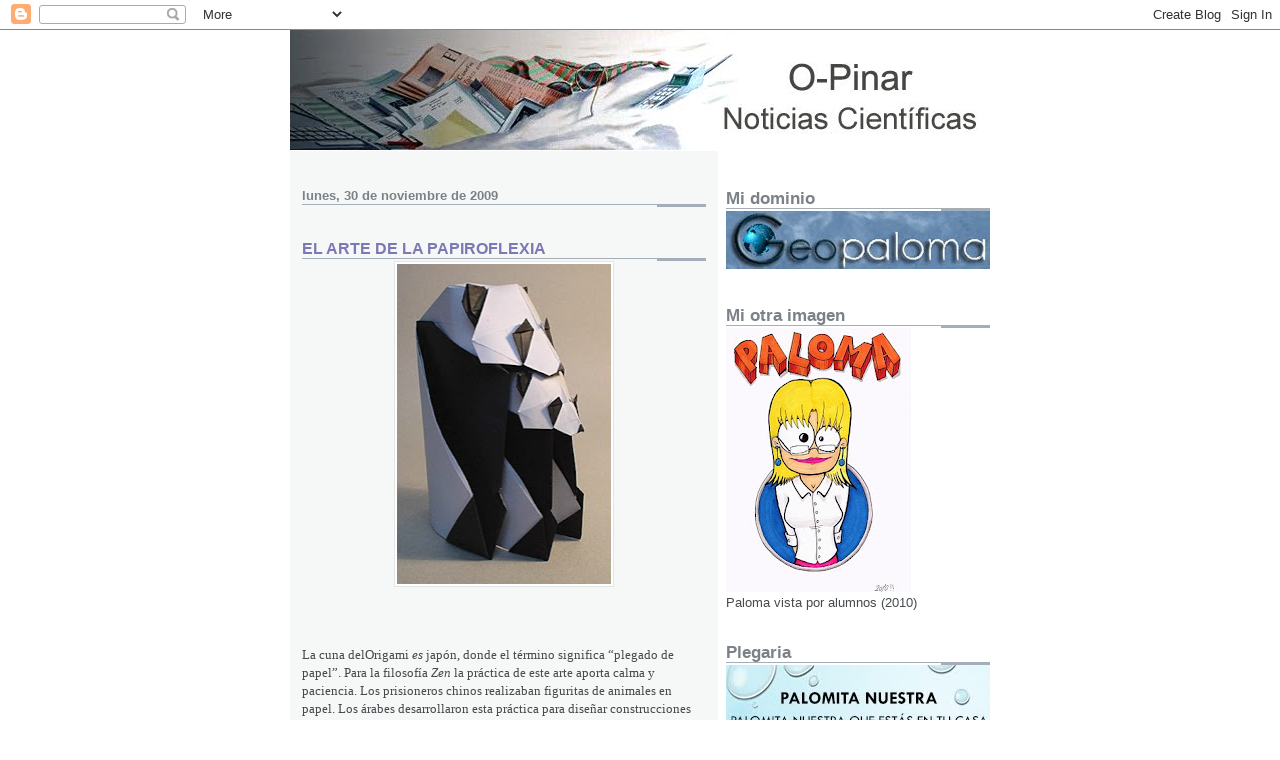

--- FILE ---
content_type: text/html; charset=UTF-8
request_url: https://diver-noticias.blogspot.com/2009/11/
body_size: 22933
content:
<!DOCTYPE html>
<html dir='ltr'>
<head>
<link href='https://www.blogger.com/static/v1/widgets/2944754296-widget_css_bundle.css' rel='stylesheet' type='text/css'/>
<meta content='text/html; charset=UTF-8' http-equiv='Content-Type'/>
<meta content='blogger' name='generator'/>
<link href='https://diver-noticias.blogspot.com/favicon.ico' rel='icon' type='image/x-icon'/>
<link href='http://diver-noticias.blogspot.com/2009/11/' rel='canonical'/>
<link rel="alternate" type="application/atom+xml" title="O-pinar - Atom" href="https://diver-noticias.blogspot.com/feeds/posts/default" />
<link rel="alternate" type="application/rss+xml" title="O-pinar - RSS" href="https://diver-noticias.blogspot.com/feeds/posts/default?alt=rss" />
<link rel="service.post" type="application/atom+xml" title="O-pinar - Atom" href="https://www.blogger.com/feeds/6920402404300830688/posts/default" />
<!--Can't find substitution for tag [blog.ieCssRetrofitLinks]-->
<meta content='http://diver-noticias.blogspot.com/2009/11/' property='og:url'/>
<meta content='O-pinar' property='og:title'/>
<meta content='' property='og:description'/>
<title>O-pinar: noviembre 2009</title>
<style id='page-skin-1' type='text/css'><!--
/*
* -----------------------------------------------------
* Blogger Template Style
* Name:     Snapshot: Tequila
* Date:     27 Feb 2004
* Updated by: Blogger Team
* ------------------------------------------------------ */
/* -- basic html elements -- */
body {
padding: 0;
margin: 0;
font-size: small;
color: #474B4E;
background: #fff;
text-align: center;
}
a {
color: #93DB04;
font-weight: bold;
text-decoration: none;
}
a:visited {
color: #839D07;
}
a:hover {
text-decoration: underline;
color: #6C65D5;
}
h1 {
margin: 0;
color: #7B8186;
font-size: 1.5em;
text-transform: lowercase;
}
h1 a, h1 a:link, h1 a:visited {
color: #7B8186;
}
h2, #comments h4 {
font-size: 1em;
margin-top: 2em;
margin-right: 0;
margin-bottom: 0;
margin-left: 0;
color: #7B8186;
background: transparent url(https://resources.blogblog.com/blogblog/data/snapshot_tequila/bg-header1_left.gif) bottom right no-repeat;
padding-bottom: 2px;
}
h3 {
font-size: 1em;
margin-top: 2em;
margin-right: 0;
margin-bottom: 0;
margin-left: 0;
background: transparent url(https://resources.blogblog.com/blogblog/data/snapshot_tequila/bg-header1_left.gif) bottom right no-repeat;
padding-bottom: 2px;
}
h4, h5 {
font-size: 0.9em;
text-transform: lowercase;
letter-spacing: 2px;
}
h5 {
color: #7B8186;
}
h6 {
font-size: 0.8em;
text-transform: uppercase;
letter-spacing: 2px;
}
p {
margin-top: 0;
margin-right: 0;
margin-bottom: 1em;
margin-left: 0;
}
img, form {
border: 0; margin: 0;
}
/* -- layout -- */
#outer-wrapper {
width: 700px;
margin: 0 auto;
text-align: left;
font: normal normal 100% Helvetica, Arial, sans-serif;
background: #fff url(https://resources.blogblog.com/blogblog/data/snapshot_tequila/bg-body_left.gif) left top repeat-y;
}
#header-wrapper {
background: #D8DADC url(https://resources.blogblog.com/blogblog/data/snapshot_tequila/bg-headerdiv_left.gif) left top repeat-y;
position: relative;
_height: 0;
}
.descriptionwrapper {
background: #fff url(https://resources.blogblog.com/blogblog/data/snapshot_tequila/bg-sidebar2.gif) 1px 0 no-repeat;
width: 264px;
padding-top: 0;
padding-right: 0;
padding-bottom: 0;
padding-left: 8px;
margin-top: 1px;
margin-right: 0;
margin-bottom: 2px;
margin-left: 0;
position: absolute;
bottom: 0px;
right: 0px;
}
.description {
border: 1px solid #BFFC45;
background: #CCFD6A url(https://resources.blogblog.com/blogblog/data/snapshot_tequila/bg-profile.gif);
padding-top: 10px;
padding-right: 0;
padding-bottom: 10px;
padding-left: 7px;
margin-top: 4px;
margin-right: 0;
margin-bottom: 0;
margin-left: -6px;
color: #839D07;
font-weight: bold;
}
#header-inner {
background: transparent url(https://resources.blogblog.com/blogblog/data/snapshot_tequila/header-02_left.gif) bottom left no-repeat;
_height: 0;
}
#main-wrapper {
line-height: 1.4;
float: left;
padding: 10px 12px;
border-top: solid 1px #fff;
width: 428px;
word-wrap: break-word; /* fix for long text breaking sidebar float in IE */
overflow: hidden;     /* fix for long non-text content breaking IE sidebar float */
/* Tantek hack - http://www.tantek.com/CSS/Examples/boxmodelhack.html */
voice-family: "\"}\"";
voice-family: inherit;
width: 404px;
}
/* IE5 hack */
#main {}
#sidebar {
float:right;
border-top: solid 1px #fff;
padding-top: 4px;
padding-right: 0;
padding-bottom: 0;
padding-left: 7px;
background: #fff;
width: 264px;
word-wrap: break-word; /* fix for long text breaking sidebar float in IE */
overflow: hidden;     /* fix for long non-text content breaking IE sidebar float */
}
#footer {
clear: both;
background: #E9EAEB url(https://resources.blogblog.com/blogblog/data/snapshot_tequila/bg-footer_left.gif) bottom left no-repeat;
border-top: solid 1px #fff;
min-height: 15px;
}
/* -- header style -- */
#header h1 {
padding-top: 12px;
padding-right: 0;
padding-bottom: 92px;
padding-left: 4px;
width: 557px;
line-height: normal;
}
/* -- content area style -- */
#main {
line-height: 1.4;
}
.post h3 {
font-size: 1.2em;
margin-bottom: 0;
color: #7C78B5;
}
.post h3 a {
color: #7C78B5;
}
.post {
clear: both;
margin-bottom: 4em;
}
.post-footer .post-author,
.post-footer .post-timestamp {
color: #B4BABE;
}
.uncustomized-post-template .post-author,
.uncustomized-post-template .post-timestamp {
float: left;
margin-right: 4px;
}
.uncustomized-post-template .post-footer .comment-link {
float: right;
margin-left: 4px;
}
.post img, table.tr-caption-container {
border: 1px solid #E3E4E4;
padding: 2px;
background: #fff;
}
.tr-caption-container img {
border: none;
padding: 0;
}
.deleted-comment {
font-style:italic;
color:gray;
}
.feed-links {
clear: both;
line-height: 2.5em;
}
#blog-pager-newer-link {
float: left;
}
#blog-pager-older-link {
float: right;
}
#blog-pager {
text-align: center;
}
.comment-footer {
margin-bottom: 10px;
}
/* -- sidebar style -- */
.sidebar .widget {
margin-top: 1.3em;
margin-right: 0;
margin-bottom: 0.5em;
margin-left: 0;
}
.sidebar h2 {
font-size: 1.3em;
}
.sidebar dl {
margin-top: 0;
margin-right: 0;
margin-bottom: 10px;
margin-left: 0;
}
.sidebar ul {
list-style: none;
margin: 0;
padding: 0;
}
.sidebar li {
padding-bottom: 5px;
line-height: 1
}
.main .widget .clear {
clear: both;
}
/* -- sidebar style -- */
#footer p {
margin: 0;
padding: 12px 8px;
font-size: 0.9em;
}
.profile-textblock {
margin-left: 0;
clear: both;
}
.profile-img {
float: left;
margin-top: 0;
margin-right: 10px;
margin-bottom: 5px;
margin-left: 0;
border: 1px solid #7C78B5;
padding: 4px;
}
/** Page structure tweaks for layout editor wireframe */
body#layout #header-wrapper {
margin-top: 0;
}
body#layout #main-wrapper {
padding:0;
}

--></style>
<link href='https://www.blogger.com/dyn-css/authorization.css?targetBlogID=6920402404300830688&amp;zx=9fa87366-9995-44ab-9df7-f61383d135a3' media='none' onload='if(media!=&#39;all&#39;)media=&#39;all&#39;' rel='stylesheet'/><noscript><link href='https://www.blogger.com/dyn-css/authorization.css?targetBlogID=6920402404300830688&amp;zx=9fa87366-9995-44ab-9df7-f61383d135a3' rel='stylesheet'/></noscript>
<meta name='google-adsense-platform-account' content='ca-host-pub-1556223355139109'/>
<meta name='google-adsense-platform-domain' content='blogspot.com'/>

</head>
<body>
<div class='navbar section' id='navbar'><div class='widget Navbar' data-version='1' id='Navbar1'><script type="text/javascript">
    function setAttributeOnload(object, attribute, val) {
      if(window.addEventListener) {
        window.addEventListener('load',
          function(){ object[attribute] = val; }, false);
      } else {
        window.attachEvent('onload', function(){ object[attribute] = val; });
      }
    }
  </script>
<div id="navbar-iframe-container"></div>
<script type="text/javascript" src="https://apis.google.com/js/platform.js"></script>
<script type="text/javascript">
      gapi.load("gapi.iframes:gapi.iframes.style.bubble", function() {
        if (gapi.iframes && gapi.iframes.getContext) {
          gapi.iframes.getContext().openChild({
              url: 'https://www.blogger.com/navbar/6920402404300830688?origin\x3dhttps://diver-noticias.blogspot.com',
              where: document.getElementById("navbar-iframe-container"),
              id: "navbar-iframe"
          });
        }
      });
    </script><script type="text/javascript">
(function() {
var script = document.createElement('script');
script.type = 'text/javascript';
script.src = '//pagead2.googlesyndication.com/pagead/js/google_top_exp.js';
var head = document.getElementsByTagName('head')[0];
if (head) {
head.appendChild(script);
}})();
</script>
</div></div>
<div id='outer-wrapper'><div id='wrap2'>
<!-- skip links for text browsers -->
<span id='skiplinks' style='display:none;'>
<a href='#main'>skip to main </a> |
      <a href='#sidebar'>skip to sidebar</a>
</span>
<div id='header-wrapper'>
<div class='header section' id='header'><div class='widget Header' data-version='1' id='Header1'>
<div id='header-inner'>
<a href='https://diver-noticias.blogspot.com/' style='display: block'>
<img alt='O-pinar' height='120px; ' id='Header1_headerimg' src='https://blogger.googleusercontent.com/img/b/R29vZ2xl/AVvXsEgP6PyfFjtWh7yHvhLVXtQthxrEQrBkt_ZBJL9LVA5JXH4x5c8lo8PUAvC3Uy2ey65lnk70ceEDNIDN40AsmUVXa6H8Pw9Iy3J66kOG8o-JANz2FDUWujOZDhUhr_re7tDQQpxwVFt8Slqs/s700/opinar1.jpg' style='display: block' width='700px; '/>
</a>
</div>
</div></div>
</div>
<div id='content-wrapper'>
<div id='crosscol-wrapper' style='text-align:center'>
<div class='crosscol no-items section' id='crosscol'></div>
</div>
<div id='main-wrapper'>
<div class='main section' id='main'><div class='widget Blog' data-version='1' id='Blog1'>
<div class='blog-posts hfeed'>

          <div class="date-outer">
        
<h2 class='date-header'><span>lunes, 30 de noviembre de 2009</span></h2>

          <div class="date-posts">
        
<div class='post-outer'>
<div class='post hentry uncustomized-post-template' itemprop='blogPost' itemscope='itemscope' itemtype='http://schema.org/BlogPosting'>
<meta content='https://blogger.googleusercontent.com/img/b/R29vZ2xl/AVvXsEigt6dYyRetp38arSQhIoMPqkrJh728DP9cAil-7U-Wjs2WCPO4NJdGf0Hr1B39TZJGzbX6YnPVHjFV7VMGo_QitkL16SvbjzPXF0LLomwStj7gKr701Om1Ps0uvS9h99EgTLRUlHgfMOFk/s320/panda4.jpg' itemprop='image_url'/>
<meta content='6920402404300830688' itemprop='blogId'/>
<meta content='1290072960818370970' itemprop='postId'/>
<a name='1290072960818370970'></a>
<h3 class='post-title entry-title' itemprop='name'>
<a href='https://diver-noticias.blogspot.com/2009/11/el-arte-de-la-papiroflexia.html'>EL ARTE DE LA PAPIROFLEXIA</a>
</h3>
<div class='post-header'>
<div class='post-header-line-1'></div>
</div>
<div class='post-body entry-content' id='post-body-1290072960818370970' itemprop='description articleBody'>
<a href="https://blogger.googleusercontent.com/img/b/R29vZ2xl/AVvXsEigt6dYyRetp38arSQhIoMPqkrJh728DP9cAil-7U-Wjs2WCPO4NJdGf0Hr1B39TZJGzbX6YnPVHjFV7VMGo_QitkL16SvbjzPXF0LLomwStj7gKr701Om1Ps0uvS9h99EgTLRUlHgfMOFk/s1600/panda4.jpg" onblur="try {parent.deselectBloggerImageGracefully();} catch(e) {}"><img alt="" border="0" id="BLOGGER_PHOTO_ID_5410025630012465858" src="https://blogger.googleusercontent.com/img/b/R29vZ2xl/AVvXsEigt6dYyRetp38arSQhIoMPqkrJh728DP9cAil-7U-Wjs2WCPO4NJdGf0Hr1B39TZJGzbX6YnPVHjFV7VMGo_QitkL16SvbjzPXF0LLomwStj7gKr701Om1Ps0uvS9h99EgTLRUlHgfMOFk/s320/panda4.jpg" style="margin: 0px auto 10px; display: block; text-align: center; cursor: pointer; width: 214px; height: 320px;" /></a><br /><br /><p><span style="font-family:verdana;"><span style="font-size:100%;">   </span></span></p>  <span style="font-family:verdana;"><span style="font-size:100%;">La cuna delOrigami<span style="font-style: italic;"> es </span>japón, donde el término significa &#8220;plegado de papel&#8221;. Para la filosofía <span style="font-style: italic;">Zen </span>la práctica de este arte aporta calma y paciencia. Los prisioneros chinos realizaban figuritas de animales en papel. Los árabes desarrollaron esta práctica para diseñar construcciones arquitectónicas.</span></span><br /><br /><a href="http://desorientaciones.wordpress.com/2007/08/21/una-exposicion-en-madrid-muestra-el-bello-arte-de-la-papiroflexia/">http://desorientaciones.wordpress.com/2007/08/21/una-exposicion-en-madrid-muestra-el-bello-arte-de-la-papiroflexia/<br /></a><span style="font-family:verdana;"><span style="font-size:100%;"><br />Publicado por :Elisabeth Bumba<br /><br /></span></span>
<div style='clear: both;'></div>
</div>
<div class='post-footer'>
<div class='post-footer-line post-footer-line-1'>
<span class='post-author vcard'>
Publicado por
<span class='fn' itemprop='author' itemscope='itemscope' itemtype='http://schema.org/Person'>
<meta content='https://www.blogger.com/profile/15367529262809830126' itemprop='url'/>
<a class='g-profile' href='https://www.blogger.com/profile/15367529262809830126' rel='author' title='author profile'>
<span itemprop='name'>Eli$</span>
</a>
</span>
</span>
<span class='post-timestamp'>
en
<meta content='http://diver-noticias.blogspot.com/2009/11/el-arte-de-la-papiroflexia.html' itemprop='url'/>
<a class='timestamp-link' href='https://diver-noticias.blogspot.com/2009/11/el-arte-de-la-papiroflexia.html' rel='bookmark' title='permanent link'><abbr class='published' itemprop='datePublished' title='2009-11-30T14:21:00-08:00'>14:21</abbr></a>
</span>
<span class='post-comment-link'>
<a class='comment-link' href='https://www.blogger.com/comment/fullpage/post/6920402404300830688/1290072960818370970' onclick='javascript:window.open(this.href, "bloggerPopup", "toolbar=0,location=0,statusbar=1,menubar=0,scrollbars=yes,width=640,height=500"); return false;'>
No hay comentarios:
  </a>
</span>
<span class='post-icons'>
<span class='item-control blog-admin pid-1493828116'>
<a href='https://www.blogger.com/post-edit.g?blogID=6920402404300830688&postID=1290072960818370970&from=pencil' title='Editar entrada'>
<img alt='' class='icon-action' height='18' src='https://resources.blogblog.com/img/icon18_edit_allbkg.gif' width='18'/>
</a>
</span>
</span>
<div class='post-share-buttons goog-inline-block'>
</div>
</div>
<div class='post-footer-line post-footer-line-2'>
<span class='post-labels'>
</span>
</div>
<div class='post-footer-line post-footer-line-3'>
<span class='post-location'>
</span>
</div>
</div>
</div>
</div>
<div class='post-outer'>
<div class='post hentry uncustomized-post-template' itemprop='blogPost' itemscope='itemscope' itemtype='http://schema.org/BlogPosting'>
<meta content='https://blogger.googleusercontent.com/img/b/R29vZ2xl/AVvXsEhE2jJNx309tusixqPb2EfNrKxMn9oKnXk0Oa6kF8QbUpGDjt5gxF-i8M7BlVNNhROuXFXE250fvixLO56vvcVtTY2bxf1ZxuwWUw3ENUIq4UCAcZgqIysQVg5SbdCSTnGPBG8PWFLtpdg/s400/untitled.bmp' itemprop='image_url'/>
<meta content='6920402404300830688' itemprop='blogId'/>
<meta content='4517512613144356260' itemprop='postId'/>
<a name='4517512613144356260'></a>
<div class='post-header'>
<div class='post-header-line-1'></div>
</div>
<div class='post-body entry-content' id='post-body-4517512613144356260' itemprop='description articleBody'>
<a href="https://blogger.googleusercontent.com/img/b/R29vZ2xl/AVvXsEhE2jJNx309tusixqPb2EfNrKxMn9oKnXk0Oa6kF8QbUpGDjt5gxF-i8M7BlVNNhROuXFXE250fvixLO56vvcVtTY2bxf1ZxuwWUw3ENUIq4UCAcZgqIysQVg5SbdCSTnGPBG8PWFLtpdg/s1600/untitled.bmp"><img alt="" border="0" id="BLOGGER_PHOTO_ID_5409930229508928962" src="https://blogger.googleusercontent.com/img/b/R29vZ2xl/AVvXsEhE2jJNx309tusixqPb2EfNrKxMn9oKnXk0Oa6kF8QbUpGDjt5gxF-i8M7BlVNNhROuXFXE250fvixLO56vvcVtTY2bxf1ZxuwWUw3ENUIq4UCAcZgqIysQVg5SbdCSTnGPBG8PWFLtpdg/s400/untitled.bmp" style="DISPLAY: block; MARGIN: 0px auto 10px; WIDTH: 225px; CURSOR: hand; HEIGHT: 250px; TEXT-ALIGN: center" /></a><br /><div><div></div><div></div><div></div><div></div><div></div><div></div><div></div><div></div><div></div><div></div><div></div><div></div><div></div><div></div><div></div><div></div><br /><div>Los diseñadores de moda beben de todas las fuentes creativas a su alcance, sobre todo del arte en todas sus vertientes, y es fácil identificar dentro de las tendencias de temporada la paleta característica de un pintor determinado, las formas empleadas por un escultor célebre, o la reinterpretación de las modas de la época reproducida en los lienzos de un artista.</div><div> </div><div>pra mas información: <a href="http://ecodiario.eleconomista.es/moda/noticias/1267591/05/09/La-papiroflexia-salta-a-la-pasarela-de-la-mano-de-los-grandes-disenadores.html">http://ecodiario.eleconomista.es/moda/noticias/1267591/05/09/La-papiroflexia-salta-a-la-pasarela-de-la-mano-de-los-grandes-disenadores.html</a></div></div>
<div style='clear: both;'></div>
</div>
<div class='post-footer'>
<div class='post-footer-line post-footer-line-1'>
<span class='post-author vcard'>
Publicado por
<span class='fn' itemprop='author' itemscope='itemscope' itemtype='http://schema.org/Person'>
<meta content='https://www.blogger.com/profile/16473255175990081327' itemprop='url'/>
<a class='g-profile' href='https://www.blogger.com/profile/16473255175990081327' rel='author' title='author profile'>
<span itemprop='name'>act3sheila</span>
</a>
</span>
</span>
<span class='post-timestamp'>
en
<meta content='http://diver-noticias.blogspot.com/2009/11/los-disenadores-de-moda-beben-de-todas.html' itemprop='url'/>
<a class='timestamp-link' href='https://diver-noticias.blogspot.com/2009/11/los-disenadores-de-moda-beben-de-todas.html' rel='bookmark' title='permanent link'><abbr class='published' itemprop='datePublished' title='2009-11-30T08:00:00-08:00'>8:00</abbr></a>
</span>
<span class='post-comment-link'>
<a class='comment-link' href='https://www.blogger.com/comment/fullpage/post/6920402404300830688/4517512613144356260' onclick='javascript:window.open(this.href, "bloggerPopup", "toolbar=0,location=0,statusbar=1,menubar=0,scrollbars=yes,width=640,height=500"); return false;'>
No hay comentarios:
  </a>
</span>
<span class='post-icons'>
<span class='item-control blog-admin pid-1243833754'>
<a href='https://www.blogger.com/post-edit.g?blogID=6920402404300830688&postID=4517512613144356260&from=pencil' title='Editar entrada'>
<img alt='' class='icon-action' height='18' src='https://resources.blogblog.com/img/icon18_edit_allbkg.gif' width='18'/>
</a>
</span>
</span>
<div class='post-share-buttons goog-inline-block'>
</div>
</div>
<div class='post-footer-line post-footer-line-2'>
<span class='post-labels'>
</span>
</div>
<div class='post-footer-line post-footer-line-3'>
<span class='post-location'>
</span>
</div>
</div>
</div>
</div>

          </div></div>
        

          <div class="date-outer">
        
<h2 class='date-header'><span>sábado, 28 de noviembre de 2009</span></h2>

          <div class="date-posts">
        
<div class='post-outer'>
<div class='post hentry uncustomized-post-template' itemprop='blogPost' itemscope='itemscope' itemtype='http://schema.org/BlogPosting'>
<meta content='https://blogger.googleusercontent.com/img/b/R29vZ2xl/AVvXsEjYyFAWKc7X-cfuYXwF13a4pp0D0Z1paB3o0WW2RIr9VRSdCGa0hWfdNTGZP8QWZC_1ISVhwgFrgeTAe7aTqQVjYtli19OTrgBFZw2tiQgNGiVLzV1tOlg33lcFfRRIQvn9s0l9VIeC8_Up/s320/papiroflexia.jpg' itemprop='image_url'/>
<meta content='6920402404300830688' itemprop='blogId'/>
<meta content='7803009087188198510' itemprop='postId'/>
<a name='7803009087188198510'></a>
<h3 class='post-title entry-title' itemprop='name'>
<a href='https://diver-noticias.blogspot.com/2009/11/papiroflexia-en-navidad.html'>Papiroflexia en navidad</a>
</h3>
<div class='post-header'>
<div class='post-header-line-1'></div>
</div>
<div class='post-body entry-content' id='post-body-7803009087188198510' itemprop='description articleBody'>
<a href="https://blogger.googleusercontent.com/img/b/R29vZ2xl/AVvXsEjYyFAWKc7X-cfuYXwF13a4pp0D0Z1paB3o0WW2RIr9VRSdCGa0hWfdNTGZP8QWZC_1ISVhwgFrgeTAe7aTqQVjYtli19OTrgBFZw2tiQgNGiVLzV1tOlg33lcFfRRIQvn9s0l9VIeC8_Up/s1600/papiroflexia.jpg"><img alt="" border="0" id="BLOGGER_PHOTO_ID_5409213654854540050" src="https://blogger.googleusercontent.com/img/b/R29vZ2xl/AVvXsEjYyFAWKc7X-cfuYXwF13a4pp0D0Z1paB3o0WW2RIr9VRSdCGa0hWfdNTGZP8QWZC_1ISVhwgFrgeTAe7aTqQVjYtli19OTrgBFZw2tiQgNGiVLzV1tOlg33lcFfRRIQvn9s0l9VIeC8_Up/s320/papiroflexia.jpg" style="DISPLAY: block; MARGIN: 0px auto 10px; WIDTH: 192px; CURSOR: hand; HEIGHT: 205px; TEXT-ALIGN: center" /></a><br /><br /><br /><br /><br />En el Museo de Historia Natural de Nueva York tienen un árbol de más de 4 metros de altura en el que cuelgan figuritas de papiroflexia con formas de animales para dar la bienvenida a los visitantes.<br />En más de treinta años el museo de Historia Natural ha seguido la tradición de la papiroflexia para hacer uno de los mejore árboles de la Gran Manzana.<br />Algunos años han llegado a superar el millar de confecciones de papel.<br /><br /><a href="//www.google.com/hostednews/epa/article/ALeqM5hKk1CZ156deUs9aiit47RoS-EGJw">http://www.google.com/hostednews/epa/article/ALeqM5hKk1CZ156deUs9aiit47RoS-EGJw</a><br /><br /><br />Realizado por:<br />Sandra de la Fuente Villanueva.<br />4ºC Diver.
<div style='clear: both;'></div>
</div>
<div class='post-footer'>
<div class='post-footer-line post-footer-line-1'>
<span class='post-author vcard'>
Publicado por
<span class='fn' itemprop='author' itemscope='itemscope' itemtype='http://schema.org/Person'>
<meta content='https://www.blogger.com/profile/15234101088959872136' itemprop='url'/>
<a class='g-profile' href='https://www.blogger.com/profile/15234101088959872136' rel='author' title='author profile'>
<span itemprop='name'>actsandra</span>
</a>
</span>
</span>
<span class='post-timestamp'>
en
<meta content='http://diver-noticias.blogspot.com/2009/11/papiroflexia-en-navidad.html' itemprop='url'/>
<a class='timestamp-link' href='https://diver-noticias.blogspot.com/2009/11/papiroflexia-en-navidad.html' rel='bookmark' title='permanent link'><abbr class='published' itemprop='datePublished' title='2009-11-28T09:32:00-08:00'>9:32</abbr></a>
</span>
<span class='post-comment-link'>
<a class='comment-link' href='https://www.blogger.com/comment/fullpage/post/6920402404300830688/7803009087188198510' onclick='javascript:window.open(this.href, "bloggerPopup", "toolbar=0,location=0,statusbar=1,menubar=0,scrollbars=yes,width=640,height=500"); return false;'>
No hay comentarios:
  </a>
</span>
<span class='post-icons'>
<span class='item-control blog-admin pid-637657305'>
<a href='https://www.blogger.com/post-edit.g?blogID=6920402404300830688&postID=7803009087188198510&from=pencil' title='Editar entrada'>
<img alt='' class='icon-action' height='18' src='https://resources.blogblog.com/img/icon18_edit_allbkg.gif' width='18'/>
</a>
</span>
</span>
<div class='post-share-buttons goog-inline-block'>
</div>
</div>
<div class='post-footer-line post-footer-line-2'>
<span class='post-labels'>
</span>
</div>
<div class='post-footer-line post-footer-line-3'>
<span class='post-location'>
</span>
</div>
</div>
</div>
</div>
<div class='post-outer'>
<div class='post hentry uncustomized-post-template' itemprop='blogPost' itemscope='itemscope' itemtype='http://schema.org/BlogPosting'>
<meta content='https://blogger.googleusercontent.com/img/b/R29vZ2xl/AVvXsEiyY1i5ONV8zjuL7cMxdf6qMHzlZNYpNR66JUXCsE015GYDPlyCZIO7c5GslELnfFjRsXFxkoCkNMXcFTPuPjB7uHd5V-tukLHRm-GDWFhX4hhW1w8SgdMs6s5WZb-5BV6hEAkrl-XM4hk/s320/eclipluna.jpg' itemprop='image_url'/>
<meta content='6920402404300830688' itemprop='blogId'/>
<meta content='7938678474872075371' itemprop='postId'/>
<a name='7938678474872075371'></a>
<h3 class='post-title entry-title' itemprop='name'>
<a href='https://diver-noticias.blogspot.com/2009/11/los-eclipses-de-luna.html'>los eclipses de luna</a>
</h3>
<div class='post-header'>
<div class='post-header-line-1'></div>
</div>
<div class='post-body entry-content' id='post-body-7938678474872075371' itemprop='description articleBody'>
<a href="https://blogger.googleusercontent.com/img/b/R29vZ2xl/AVvXsEiyY1i5ONV8zjuL7cMxdf6qMHzlZNYpNR66JUXCsE015GYDPlyCZIO7c5GslELnfFjRsXFxkoCkNMXcFTPuPjB7uHd5V-tukLHRm-GDWFhX4hhW1w8SgdMs6s5WZb-5BV6hEAkrl-XM4hk/s1600/eclipluna.jpg"><img alt="" border="0" id="BLOGGER_PHOTO_ID_5409087576348309378" src="https://blogger.googleusercontent.com/img/b/R29vZ2xl/AVvXsEiyY1i5ONV8zjuL7cMxdf6qMHzlZNYpNR66JUXCsE015GYDPlyCZIO7c5GslELnfFjRsXFxkoCkNMXcFTPuPjB7uHd5V-tukLHRm-GDWFhX4hhW1w8SgdMs6s5WZb-5BV6hEAkrl-XM4hk/s320/eclipluna.jpg" style="DISPLAY: block; MARGIN: 0px auto 10px; WIDTH: 190px; CURSOR: hand; HEIGHT: 206px; TEXT-ALIGN: center" /></a><br /><div></div><br /><div></div><br /><div>La tierra tiene dos tipos de eclipse: de Sol y de Luna.</div><br /><div>Eclipse de luna es el oscurecimiento de la Luna vista desde la Tierra.</div><br /><div>Los eclipses de luna pueden ser de dos tipos: Totales: cuando están en el cono de sombra de la tierra, y parciales: cuando sólo se introduce parcialmente en la sombra.Cuando la luna se interpone entre la tierra y el sol, el cono de su sombra se proyecta sobre una zona de la tierra, y las personas que habitan en esa zona quedan en la oscuridad, como si fuese de noche, porque la luna eclipsa, tapa al sol. Este astro se ve como cubierto, que no es otra cosa sino la luna. Esto es un eclipse de sol</div><br /><div><a href="http://www.astromia.com/tierraluna/eclipluna.htm">http://www.astromia.com/tierraluna/eclipluna.htm</a></div>
<div style='clear: both;'></div>
</div>
<div class='post-footer'>
<div class='post-footer-line post-footer-line-1'>
<span class='post-author vcard'>
Publicado por
<span class='fn' itemprop='author' itemscope='itemscope' itemtype='http://schema.org/Person'>
<meta content='https://www.blogger.com/profile/13268218724743123071' itemprop='url'/>
<a class='g-profile' href='https://www.blogger.com/profile/13268218724743123071' rel='author' title='author profile'>
<span itemprop='name'>tamara</span>
</a>
</span>
</span>
<span class='post-timestamp'>
en
<meta content='http://diver-noticias.blogspot.com/2009/11/los-eclipses-de-luna.html' itemprop='url'/>
<a class='timestamp-link' href='https://diver-noticias.blogspot.com/2009/11/los-eclipses-de-luna.html' rel='bookmark' title='permanent link'><abbr class='published' itemprop='datePublished' title='2009-11-28T01:32:00-08:00'>1:32</abbr></a>
</span>
<span class='post-comment-link'>
<a class='comment-link' href='https://www.blogger.com/comment/fullpage/post/6920402404300830688/7938678474872075371' onclick='javascript:window.open(this.href, "bloggerPopup", "toolbar=0,location=0,statusbar=1,menubar=0,scrollbars=yes,width=640,height=500"); return false;'>
No hay comentarios:
  </a>
</span>
<span class='post-icons'>
<span class='item-control blog-admin pid-1544516674'>
<a href='https://www.blogger.com/post-edit.g?blogID=6920402404300830688&postID=7938678474872075371&from=pencil' title='Editar entrada'>
<img alt='' class='icon-action' height='18' src='https://resources.blogblog.com/img/icon18_edit_allbkg.gif' width='18'/>
</a>
</span>
</span>
<div class='post-share-buttons goog-inline-block'>
</div>
</div>
<div class='post-footer-line post-footer-line-2'>
<span class='post-labels'>
</span>
</div>
<div class='post-footer-line post-footer-line-3'>
<span class='post-location'>
</span>
</div>
</div>
</div>
</div>

          </div></div>
        

          <div class="date-outer">
        
<h2 class='date-header'><span>viernes, 27 de noviembre de 2009</span></h2>

          <div class="date-posts">
        
<div class='post-outer'>
<div class='post hentry uncustomized-post-template' itemprop='blogPost' itemscope='itemscope' itemtype='http://schema.org/BlogPosting'>
<meta content='https://blogger.googleusercontent.com/img/b/R29vZ2xl/AVvXsEjcSj6fCfthifa_elqEZIb6xjQPl-7q_AnAkARWC5m4Ee3gMrJO_qqloA6cJm1nF84km5sPWN_xedsS-jGWGSCLkGhhVnSRIDgm82BsdyoIrYgLmOe4JAJMaf35Ml-JCB9RaWMUSUx62Bhg/s320/lluna2.jpg' itemprop='image_url'/>
<meta content='6920402404300830688' itemprop='blogId'/>
<meta content='2274390091514850759' itemprop='postId'/>
<a name='2274390091514850759'></a>
<h3 class='post-title entry-title' itemprop='name'>
<a href='https://diver-noticias.blogspot.com/2009/11/la-luna.html'>TODOS LOS DATOS DE LA LUNA</a>
</h3>
<div class='post-header'>
<div class='post-header-line-1'></div>
</div>
<div class='post-body entry-content' id='post-body-2274390091514850759' itemprop='description articleBody'>
<a href="https://blogger.googleusercontent.com/img/b/R29vZ2xl/AVvXsEjcSj6fCfthifa_elqEZIb6xjQPl-7q_AnAkARWC5m4Ee3gMrJO_qqloA6cJm1nF84km5sPWN_xedsS-jGWGSCLkGhhVnSRIDgm82BsdyoIrYgLmOe4JAJMaf35Ml-JCB9RaWMUSUx62Bhg/s1600/lluna2.jpg"><img alt="" border="0" id="BLOGGER_PHOTO_ID_5408757061116783042" src="https://blogger.googleusercontent.com/img/b/R29vZ2xl/AVvXsEjcSj6fCfthifa_elqEZIb6xjQPl-7q_AnAkARWC5m4Ee3gMrJO_qqloA6cJm1nF84km5sPWN_xedsS-jGWGSCLkGhhVnSRIDgm82BsdyoIrYgLmOe4JAJMaf35Ml-JCB9RaWMUSUx62Bhg/s320/lluna2.jpg" style="FLOAT: right; MARGIN: 0px 0px 10px 10px; WIDTH: 557px; CURSOR: hand; HEIGHT: 131px" /></a><a href="https://blogger.googleusercontent.com/img/b/R29vZ2xl/AVvXsEgWkxI7nIW7pXCR-6tfRkFwuEh_0GUCkDzVQMyI0q2X3CVz5_CcoLVokAeUCPbDqWS_VvHvJ0sP4sZ8szWbolq3XnjE3hui94YP-qX4gpjl9esLRmybb1kyzVjtRBLkpj4yv02CtNJcncqe/s1600/EKLIPSE+LUNAR+BB.jpg"> <img alt="" border="0" id="BLOGGER_PHOTO_ID_5408756584824470082" src="https://blogger.googleusercontent.com/img/b/R29vZ2xl/AVvXsEgWkxI7nIW7pXCR-6tfRkFwuEh_0GUCkDzVQMyI0q2X3CVz5_CcoLVokAeUCPbDqWS_VvHvJ0sP4sZ8szWbolq3XnjE3hui94YP-qX4gpjl9esLRmybb1kyzVjtRBLkpj4yv02CtNJcncqe/s320/EKLIPSE+LUNAR+BB.jpg" style="DISPLAY: block; MARGIN: 0px auto 10px; WIDTH: 503px; CURSOR: hand; HEIGHT: 101px; TEXT-ALIGN: center" /></a><br /><br /><div>La Luna refleja la luz solar de manera diferente según donde se encuentre. Gira alrededor de la Tierra y sobre su eje en el mismo tiempo: 27 dias, 7 horas y 43 minutos. Esto hace que nos muestre siempre la misma cara. </div><br /><br /><div>No tiene atmosfera ni agua, por eso su superficie no se deteriora con el tiempo. La Luna se considera fosilizada. </div><br /><br /><div>El 20 de julio de 1969, Neil Armstrong se convirtió en el primer hombre que pisaba la Luna, formando parte de la misión Apollo XI. </div><br /><div><br /><strong>Datos sobre La Luna</strong><br />La Tierra<br />Tamaño: radio ecuatorial<br />1.737 km.<br />6.378 km.<br />Distancia media a La Tierra<br />384.403 km.<br />---<br />Día: periodo de rotación sobre el eje<br />27,32 días<br />23,93 horas<br />Órbita alrededor de La Tierra<br />27,32 días<br />---<br />Temperatura media superficial (dia)<br />107 º C<br />15 º C<br />Temperatura media superficial (noche)<br />-153 º C<br />Gravedad superficial en el ecuador<br />1,62 m/s2<br />9,78 m/s2 </div><br /><div><br /><a href="http://www.xtec.es/~rmolins1/solar/es/luna01.htm" target="_blank"></a><a href="http://www.xtec.es/~rmolins1/solar/es/lluna.htm">http://www.xtec.es/~rmolins1/solar/es/lluna.htm</a></div><div></div><div>SUBIDO POR : BEBERLY RIBERA<br /></div><a href="http://www.xtec.es/~rmolins1/solar/es/luna02.htm" target="_blank"></a>
<div style='clear: both;'></div>
</div>
<div class='post-footer'>
<div class='post-footer-line post-footer-line-1'>
<span class='post-author vcard'>
Publicado por
<span class='fn' itemprop='author' itemscope='itemscope' itemtype='http://schema.org/Person'>
<meta content='https://www.blogger.com/profile/08005382255401091684' itemprop='url'/>
<a class='g-profile' href='https://www.blogger.com/profile/08005382255401091684' rel='author' title='author profile'>
<span itemprop='name'>BEBERLY</span>
</a>
</span>
</span>
<span class='post-timestamp'>
en
<meta content='http://diver-noticias.blogspot.com/2009/11/la-luna.html' itemprop='url'/>
<a class='timestamp-link' href='https://diver-noticias.blogspot.com/2009/11/la-luna.html' rel='bookmark' title='permanent link'><abbr class='published' itemprop='datePublished' title='2009-11-27T04:07:00-08:00'>4:07</abbr></a>
</span>
<span class='post-comment-link'>
<a class='comment-link' href='https://www.blogger.com/comment/fullpage/post/6920402404300830688/2274390091514850759' onclick='javascript:window.open(this.href, "bloggerPopup", "toolbar=0,location=0,statusbar=1,menubar=0,scrollbars=yes,width=640,height=500"); return false;'>
No hay comentarios:
  </a>
</span>
<span class='post-icons'>
<span class='item-control blog-admin pid-923066428'>
<a href='https://www.blogger.com/post-edit.g?blogID=6920402404300830688&postID=2274390091514850759&from=pencil' title='Editar entrada'>
<img alt='' class='icon-action' height='18' src='https://resources.blogblog.com/img/icon18_edit_allbkg.gif' width='18'/>
</a>
</span>
</span>
<div class='post-share-buttons goog-inline-block'>
</div>
</div>
<div class='post-footer-line post-footer-line-2'>
<span class='post-labels'>
</span>
</div>
<div class='post-footer-line post-footer-line-3'>
<span class='post-location'>
</span>
</div>
</div>
</div>
</div>
<div class='post-outer'>
<div class='post hentry uncustomized-post-template' itemprop='blogPost' itemscope='itemscope' itemtype='http://schema.org/BlogPosting'>
<meta content='https://blogger.googleusercontent.com/img/b/R29vZ2xl/AVvXsEiC7GwZg8-JfIHKnPNZ3EJHnFCURY8dd8CbB0UYLx9-18BcKWwSO-Bj1c3WwWNks7qlKhlSnEyeWQ2jFMJ0ImeCJ3V2yqQ4xNHKHkoqPK9reFaTIJE9HH5QCQXeAPXSm9XpsonRmTEIxh2R/s400/granpiramide07.jpg' itemprop='image_url'/>
<meta content='6920402404300830688' itemprop='blogId'/>
<meta content='6058137952986641366' itemprop='postId'/>
<a name='6058137952986641366'></a>
<h3 class='post-title entry-title' itemprop='name'>
<a href='https://diver-noticias.blogspot.com/2009/11/papiroflexia.html'>PAPIROFLEXIA</a>
</h3>
<div class='post-header'>
<div class='post-header-line-1'></div>
</div>
<div class='post-body entry-content' id='post-body-6058137952986641366' itemprop='description articleBody'>
<a href="https://blogger.googleusercontent.com/img/b/R29vZ2xl/AVvXsEiC7GwZg8-JfIHKnPNZ3EJHnFCURY8dd8CbB0UYLx9-18BcKWwSO-Bj1c3WwWNks7qlKhlSnEyeWQ2jFMJ0ImeCJ3V2yqQ4xNHKHkoqPK9reFaTIJE9HH5QCQXeAPXSm9XpsonRmTEIxh2R/s1600/granpiramide07.jpg"><img alt="" border="0" id="BLOGGER_PHOTO_ID_5408738310608955474" src="https://blogger.googleusercontent.com/img/b/R29vZ2xl/AVvXsEiC7GwZg8-JfIHKnPNZ3EJHnFCURY8dd8CbB0UYLx9-18BcKWwSO-Bj1c3WwWNks7qlKhlSnEyeWQ2jFMJ0ImeCJ3V2yqQ4xNHKHkoqPK9reFaTIJE9HH5QCQXeAPXSm9XpsonRmTEIxh2R/s400/granpiramide07.jpg" style="DISPLAY: block; MARGIN: 0px auto 10px; WIDTH: 400px; CURSOR: hand; HEIGHT: 301px; TEXT-ALIGN: center" /></a><br /><div align="justify"><span style="font-family:arial;">Nuestra querida profesora Mª Paz Carbajo Gibaja ganó el concurso de verano 2009 de papiroflexia, haciendo la Pirámide de Keops.</span></div><div align="justify"><span style="font-family:arial;">Según una afirmación atribuida de Herodoto, la Gran Pirámide fue construida de forma que el área de las caras de la Pirámide fueara igual al área de un cuadrado cuyo lado tuviera la altura de la Pirámide.</span></div><div align="justify"><span style="font-family:Arial;">Si os atreveis a realizar la Pirámide en papel podeis consultar el siguiente enlace:</span></div><div><span style="font-family:Arial;"><a href="http://www.divulgamat.net/">http://www.divulgamat.net/</a> Menú principal => Cultura y Matemáticas => 33</span></div><div><span style="font-family:Arial;"></span></div><div><span style="font-family:Arial;">La noticia está creada por Isabella Mihu 4º DIVER</span></div>
<div style='clear: both;'></div>
</div>
<div class='post-footer'>
<div class='post-footer-line post-footer-line-1'>
<span class='post-author vcard'>
Publicado por
<span class='fn' itemprop='author' itemscope='itemscope' itemtype='http://schema.org/Person'>
<span itemprop='name'>Anónimo</span>
</span>
</span>
<span class='post-timestamp'>
en
<meta content='http://diver-noticias.blogspot.com/2009/11/papiroflexia.html' itemprop='url'/>
<a class='timestamp-link' href='https://diver-noticias.blogspot.com/2009/11/papiroflexia.html' rel='bookmark' title='permanent link'><abbr class='published' itemprop='datePublished' title='2009-11-27T03:05:00-08:00'>3:05</abbr></a>
</span>
<span class='post-comment-link'>
<a class='comment-link' href='https://www.blogger.com/comment/fullpage/post/6920402404300830688/6058137952986641366' onclick='javascript:window.open(this.href, "bloggerPopup", "toolbar=0,location=0,statusbar=1,menubar=0,scrollbars=yes,width=640,height=500"); return false;'>
No hay comentarios:
  </a>
</span>
<span class='post-icons'>
<span class='item-control blog-admin pid-415454707'>
<a href='https://www.blogger.com/post-edit.g?blogID=6920402404300830688&postID=6058137952986641366&from=pencil' title='Editar entrada'>
<img alt='' class='icon-action' height='18' src='https://resources.blogblog.com/img/icon18_edit_allbkg.gif' width='18'/>
</a>
</span>
</span>
<div class='post-share-buttons goog-inline-block'>
</div>
</div>
<div class='post-footer-line post-footer-line-2'>
<span class='post-labels'>
</span>
</div>
<div class='post-footer-line post-footer-line-3'>
<span class='post-location'>
</span>
</div>
</div>
</div>
</div>

          </div></div>
        

          <div class="date-outer">
        
<h2 class='date-header'><span>jueves, 26 de noviembre de 2009</span></h2>

          <div class="date-posts">
        
<div class='post-outer'>
<div class='post hentry uncustomized-post-template' itemprop='blogPost' itemscope='itemscope' itemtype='http://schema.org/BlogPosting'>
<meta content='https://blogger.googleusercontent.com/img/b/R29vZ2xl/AVvXsEhkRbsVeRQinde4dAT9Jz-zGRMWiixyYtBILgyZfwSvLN7A0O6C-YzGZUzc3oiU8Rh46Y5e_gOtCtClII1w-mk8qfxuumrpdXGdvdvTCfMxUcnt5QetNIQ18N5nEdzLOWkdllJgLzVV06A/s320/758234%5B1%5D.jpg' itemprop='image_url'/>
<meta content='6920402404300830688' itemprop='blogId'/>
<meta content='5325927021102054404' itemprop='postId'/>
<a name='5325927021102054404'></a>
<h3 class='post-title entry-title' itemprop='name'>
<a href='https://diver-noticias.blogspot.com/2009/11/papiroflexia-en-zaragoza.html'>PAPIROFLEXIA EN ZARAGOZA</a>
</h3>
<div class='post-header'>
<div class='post-header-line-1'></div>
</div>
<div class='post-body entry-content' id='post-body-5325927021102054404' itemprop='description articleBody'>
<a href="https://blogger.googleusercontent.com/img/b/R29vZ2xl/AVvXsEhkRbsVeRQinde4dAT9Jz-zGRMWiixyYtBILgyZfwSvLN7A0O6C-YzGZUzc3oiU8Rh46Y5e_gOtCtClII1w-mk8qfxuumrpdXGdvdvTCfMxUcnt5QetNIQ18N5nEdzLOWkdllJgLzVV06A/s1600/758234%5B1%5D.jpg"><img alt="" border="0" id="BLOGGER_PHOTO_ID_5408484603100656514" src="https://blogger.googleusercontent.com/img/b/R29vZ2xl/AVvXsEhkRbsVeRQinde4dAT9Jz-zGRMWiixyYtBILgyZfwSvLN7A0O6C-YzGZUzc3oiU8Rh46Y5e_gOtCtClII1w-mk8qfxuumrpdXGdvdvTCfMxUcnt5QetNIQ18N5nEdzLOWkdllJgLzVV06A/s320/758234%5B1%5D.jpg" style="DISPLAY: block; MARGIN: 0px auto 10px; WIDTH: 320px; CURSOR: hand; HEIGHT: 240px; TEXT-ALIGN: center" /></a><br /><div>En Zaragoza la papiroflexia es una actividad muy arriesgada. Y nació una Asociacion Española de papiroflexia.<br />Este año la papiroflexia se ha puesto de moda. Con motivo de su 65 aniversario, un grupo de Zaragoza ha reunido una exposición irrepetible.<br />Y tiene una perspectiva visual del pasado, el presente y el futuro de la papiroflexia.<br />Se celebrará el 18 de Septiembre hasta el 22 de Noviembre.<br />En el Centro de Historia de Zaragoza, con figuras muy originales.<br /><br />PARA MAS INFORMACION: <a href="http://www.pajarita.org/modules.php?name=News">http://www.pajarita.org/modules.php?name=News</a></div><br /><div></div><br /><div>Ainhoa García Hidalgo</div>
<div style='clear: both;'></div>
</div>
<div class='post-footer'>
<div class='post-footer-line post-footer-line-1'>
<span class='post-author vcard'>
Publicado por
<span class='fn' itemprop='author' itemscope='itemscope' itemtype='http://schema.org/Person'>
<meta content='https://www.blogger.com/profile/15399049755429536802' itemprop='url'/>
<a class='g-profile' href='https://www.blogger.com/profile/15399049755429536802' rel='author' title='author profile'>
<span itemprop='name'>act-ainhoa-biologia</span>
</a>
</span>
</span>
<span class='post-timestamp'>
en
<meta content='http://diver-noticias.blogspot.com/2009/11/papiroflexia-en-zaragoza.html' itemprop='url'/>
<a class='timestamp-link' href='https://diver-noticias.blogspot.com/2009/11/papiroflexia-en-zaragoza.html' rel='bookmark' title='permanent link'><abbr class='published' itemprop='datePublished' title='2009-11-26T10:27:00-08:00'>10:27</abbr></a>
</span>
<span class='post-comment-link'>
<a class='comment-link' href='https://www.blogger.com/comment/fullpage/post/6920402404300830688/5325927021102054404' onclick='javascript:window.open(this.href, "bloggerPopup", "toolbar=0,location=0,statusbar=1,menubar=0,scrollbars=yes,width=640,height=500"); return false;'>
No hay comentarios:
  </a>
</span>
<span class='post-icons'>
<span class='item-control blog-admin pid-641102368'>
<a href='https://www.blogger.com/post-edit.g?blogID=6920402404300830688&postID=5325927021102054404&from=pencil' title='Editar entrada'>
<img alt='' class='icon-action' height='18' src='https://resources.blogblog.com/img/icon18_edit_allbkg.gif' width='18'/>
</a>
</span>
</span>
<div class='post-share-buttons goog-inline-block'>
</div>
</div>
<div class='post-footer-line post-footer-line-2'>
<span class='post-labels'>
</span>
</div>
<div class='post-footer-line post-footer-line-3'>
<span class='post-location'>
</span>
</div>
</div>
</div>
</div>

          </div></div>
        

          <div class="date-outer">
        
<h2 class='date-header'><span>martes, 24 de noviembre de 2009</span></h2>

          <div class="date-posts">
        
<div class='post-outer'>
<div class='post hentry uncustomized-post-template' itemprop='blogPost' itemscope='itemscope' itemtype='http://schema.org/BlogPosting'>
<meta content='https://blogger.googleusercontent.com/img/b/R29vZ2xl/AVvXsEiTZ6kfaJTurKkptG2CK8h4ul_Ts34ivOExo-0ONrEW1GTbM8ccGh8NWo81WE6qdlL7-EWBgkzk4R1RPICsM4taMz2Ci2p1Mk2A1-Q2kwXC02ECJp3xuA2vtn-QJ1tptwqLKccCiNmKhOkP/s320/life_on_mars.jpg' itemprop='image_url'/>
<meta content='6920402404300830688' itemprop='blogId'/>
<meta content='71562094044905376' itemprop='postId'/>
<a name='71562094044905376'></a>
<h3 class='post-title entry-title' itemprop='name'>
<a href='https://diver-noticias.blogspot.com/2009/11/hay-vida-en-marte.html'>VIDA EN MARTE</a>
</h3>
<div class='post-header'>
<div class='post-header-line-1'></div>
</div>
<div class='post-body entry-content' id='post-body-71562094044905376' itemprop='description articleBody'>
<a href="https://blogger.googleusercontent.com/img/b/R29vZ2xl/AVvXsEiTZ6kfaJTurKkptG2CK8h4ul_Ts34ivOExo-0ONrEW1GTbM8ccGh8NWo81WE6qdlL7-EWBgkzk4R1RPICsM4taMz2Ci2p1Mk2A1-Q2kwXC02ECJp3xuA2vtn-QJ1tptwqLKccCiNmKhOkP/s1600/life_on_mars.jpg"><img alt="" border="0" id="BLOGGER_PHOTO_ID_5407735949517143714" src="https://blogger.googleusercontent.com/img/b/R29vZ2xl/AVvXsEiTZ6kfaJTurKkptG2CK8h4ul_Ts34ivOExo-0ONrEW1GTbM8ccGh8NWo81WE6qdlL7-EWBgkzk4R1RPICsM4taMz2Ci2p1Mk2A1-Q2kwXC02ECJp3xuA2vtn-QJ1tptwqLKccCiNmKhOkP/s320/life_on_mars.jpg" style="TEXT-ALIGN: center; MARGIN: 0px auto 10px; WIDTH: 320px; DISPLAY: block; HEIGHT: 241px; CURSOR: hand" /></a>Marte es el planeta más parecido a la Tierra de nuestro sistema solar.Los científicos descubrieron un gran mar de hielo cerca del ecuador de Marte, que se formó hace menos de 5 millones de años.<br />Marte no tiene capa de ozono y su superficie es sacudida por tormentas solares.El vapor de agua destruyó la capa de ozono de Marte y un reciente aumento del vapor de agua  en la atmósfera de la Tierra podría ser una amenaza potencial para la capa de ozono terrestre.<br />Marte presenta un clima hostil y su temperatura durante la noche alcanza los -130 a los -140ºc<br /><br /><a href="http://www.laflecha.net/canales/ciencia/noticias/2005030110">http://www.laflecha.net/canales/ciencia/noticias/2005030110</a><br /><span style="color:#ff0000;">Realizado por laura ovejero</span><br /><span style="color:#ff0000;">Del curso 3ºC de diver</span>
<div style='clear: both;'></div>
</div>
<div class='post-footer'>
<div class='post-footer-line post-footer-line-1'>
<span class='post-author vcard'>
Publicado por
<span class='fn' itemprop='author' itemscope='itemscope' itemtype='http://schema.org/Person'>
<meta content='https://www.blogger.com/profile/16868759833259054293' itemprop='url'/>
<a class='g-profile' href='https://www.blogger.com/profile/16868759833259054293' rel='author' title='author profile'>
<span itemprop='name'>laura</span>
</a>
</span>
</span>
<span class='post-timestamp'>
en
<meta content='http://diver-noticias.blogspot.com/2009/11/hay-vida-en-marte.html' itemprop='url'/>
<a class='timestamp-link' href='https://diver-noticias.blogspot.com/2009/11/hay-vida-en-marte.html' rel='bookmark' title='permanent link'><abbr class='published' itemprop='datePublished' title='2009-11-24T10:13:00-08:00'>10:13</abbr></a>
</span>
<span class='post-comment-link'>
<a class='comment-link' href='https://www.blogger.com/comment/fullpage/post/6920402404300830688/71562094044905376' onclick='javascript:window.open(this.href, "bloggerPopup", "toolbar=0,location=0,statusbar=1,menubar=0,scrollbars=yes,width=640,height=500"); return false;'>
1 comentario:
  </a>
</span>
<span class='post-icons'>
<span class='item-control blog-admin pid-873524312'>
<a href='https://www.blogger.com/post-edit.g?blogID=6920402404300830688&postID=71562094044905376&from=pencil' title='Editar entrada'>
<img alt='' class='icon-action' height='18' src='https://resources.blogblog.com/img/icon18_edit_allbkg.gif' width='18'/>
</a>
</span>
</span>
<div class='post-share-buttons goog-inline-block'>
</div>
</div>
<div class='post-footer-line post-footer-line-2'>
<span class='post-labels'>
</span>
</div>
<div class='post-footer-line post-footer-line-3'>
<span class='post-location'>
</span>
</div>
</div>
</div>
</div>

          </div></div>
        

          <div class="date-outer">
        
<h2 class='date-header'><span>lunes, 23 de noviembre de 2009</span></h2>

          <div class="date-posts">
        
<div class='post-outer'>
<div class='post hentry uncustomized-post-template' itemprop='blogPost' itemscope='itemscope' itemtype='http://schema.org/BlogPosting'>
<meta content='https://blogger.googleusercontent.com/img/b/R29vZ2xl/AVvXsEj9M26d4HhFv28Pn8usNxgPJbpUPJTNlJ2GSyqzn3mAFumMHp4ak-Yqy0MRZKUkCexAoJpaktr2KonweHrkVpX2wfI64eIOhDaK1o6O6RLc9qBuU0qqZzIngfCkuxH2bPvzeyO6Dt3odfHU/s320/luna.jpg' itemprop='image_url'/>
<meta content='6920402404300830688' itemprop='blogId'/>
<meta content='7252210824313927928' itemprop='postId'/>
<a name='7252210824313927928'></a>
<h3 class='post-title entry-title' itemprop='name'>
<a href='https://diver-noticias.blogspot.com/2009/11/los-crateres-de-la-luna.html'>Los cráteres de la luna</a>
</h3>
<div class='post-header'>
<div class='post-header-line-1'></div>
</div>
<div class='post-body entry-content' id='post-body-7252210824313927928' itemprop='description articleBody'>
<a href="https://blogger.googleusercontent.com/img/b/R29vZ2xl/AVvXsEj9M26d4HhFv28Pn8usNxgPJbpUPJTNlJ2GSyqzn3mAFumMHp4ak-Yqy0MRZKUkCexAoJpaktr2KonweHrkVpX2wfI64eIOhDaK1o6O6RLc9qBuU0qqZzIngfCkuxH2bPvzeyO6Dt3odfHU/s1600/luna.jpg"><img alt="" border="0" id="BLOGGER_PHOTO_ID_5407241173931697570" src="https://blogger.googleusercontent.com/img/b/R29vZ2xl/AVvXsEj9M26d4HhFv28Pn8usNxgPJbpUPJTNlJ2GSyqzn3mAFumMHp4ak-Yqy0MRZKUkCexAoJpaktr2KonweHrkVpX2wfI64eIOhDaK1o6O6RLc9qBuU0qqZzIngfCkuxH2bPvzeyO6Dt3odfHU/s320/luna.jpg" style="TEXT-ALIGN: center; MARGIN: 0px auto 10px; WIDTH: 312px; DISPLAY: block; HEIGHT: 320px; CURSOR: hand" /></a><br /><div>La luna es como un museo , una colección de antiguos cráteres , algunos miden más de 150 Km de ancho</div><div>La mayoría de esos cráteres se remotan a casi 4.000 millones de años</div><div>Hace casi 3.000 millones de años cesó el flujo de lava .El choque de meteoros , en fechas más recientes , creó una gran cantidad de cráteres nuevos</div><div>El geólogo estadounidense ( Groue Karl Gilbert ) fue el primer en contradecir tal teoría al preguntarse por qué los cráteres de la luna se encontraban pegado al suelo y no en los picos de las montañas</div><div></div><div></div><div><span style="color:#33ff33;"><a href="http://www.selecciones.com/acercade/art.php?id=1347">http://www.selecciones.com/acercade/art.php?id=1347</a></span></div><div><span style="color:#33ff33;">Realizado por Noelia Ovejero </span></div><div><span style="color:#33ff33;">Del curso 3C de diver</span></div><div></div>
<div style='clear: both;'></div>
</div>
<div class='post-footer'>
<div class='post-footer-line post-footer-line-1'>
<span class='post-author vcard'>
Publicado por
<span class='fn' itemprop='author' itemscope='itemscope' itemtype='http://schema.org/Person'>
<meta content='https://www.blogger.com/profile/04554324758640450598' itemprop='url'/>
<a class='g-profile' href='https://www.blogger.com/profile/04554324758640450598' rel='author' title='author profile'>
<span itemprop='name'>noelia</span>
</a>
</span>
</span>
<span class='post-timestamp'>
en
<meta content='http://diver-noticias.blogspot.com/2009/11/los-crateres-de-la-luna.html' itemprop='url'/>
<a class='timestamp-link' href='https://diver-noticias.blogspot.com/2009/11/los-crateres-de-la-luna.html' rel='bookmark' title='permanent link'><abbr class='published' itemprop='datePublished' title='2009-11-23T02:15:00-08:00'>2:15</abbr></a>
</span>
<span class='post-comment-link'>
<a class='comment-link' href='https://www.blogger.com/comment/fullpage/post/6920402404300830688/7252210824313927928' onclick='javascript:window.open(this.href, "bloggerPopup", "toolbar=0,location=0,statusbar=1,menubar=0,scrollbars=yes,width=640,height=500"); return false;'>
4 comentarios:
  </a>
</span>
<span class='post-icons'>
<span class='item-control blog-admin pid-1850145556'>
<a href='https://www.blogger.com/post-edit.g?blogID=6920402404300830688&postID=7252210824313927928&from=pencil' title='Editar entrada'>
<img alt='' class='icon-action' height='18' src='https://resources.blogblog.com/img/icon18_edit_allbkg.gif' width='18'/>
</a>
</span>
</span>
<div class='post-share-buttons goog-inline-block'>
</div>
</div>
<div class='post-footer-line post-footer-line-2'>
<span class='post-labels'>
</span>
</div>
<div class='post-footer-line post-footer-line-3'>
<span class='post-location'>
</span>
</div>
</div>
</div>
</div>

          </div></div>
        

          <div class="date-outer">
        
<h2 class='date-header'><span>martes, 17 de noviembre de 2009</span></h2>

          <div class="date-posts">
        
<div class='post-outer'>
<div class='post hentry uncustomized-post-template' itemprop='blogPost' itemscope='itemscope' itemtype='http://schema.org/BlogPosting'>
<meta content='https://blogger.googleusercontent.com/img/b/R29vZ2xl/AVvXsEg1OC6kwv_2mQD57fxPYV31Mym7Lh4OcBxaPj4W4XI4m344k5iepr7XV7dKTofuyn64GFfQNS7NUD9qxxfAyn3yFN-9WOxXKcYMIZdhMzmLFgGpnEEKVFuWC4-SHtoG1eVmK5AtdhoQE10/s320/se__or-anillos-papiroflexia%5B1%5D.jpg' itemprop='image_url'/>
<meta content='6920402404300830688' itemprop='blogId'/>
<meta content='6557731812693668363' itemprop='postId'/>
<a name='6557731812693668363'></a>
<h3 class='post-title entry-title' itemprop='name'>
<a href='https://diver-noticias.blogspot.com/2009/11/la-papiroflexia.html'>La Papiroflexia</a>
</h3>
<div class='post-header'>
<div class='post-header-line-1'></div>
</div>
<div class='post-body entry-content' id='post-body-6557731812693668363' itemprop='description articleBody'>
<a href="https://blogger.googleusercontent.com/img/b/R29vZ2xl/AVvXsEg1OC6kwv_2mQD57fxPYV31Mym7Lh4OcBxaPj4W4XI4m344k5iepr7XV7dKTofuyn64GFfQNS7NUD9qxxfAyn3yFN-9WOxXKcYMIZdhMzmLFgGpnEEKVFuWC4-SHtoG1eVmK5AtdhoQE10/s1600/se__or-anillos-papiroflexia[1].jpg"><img alt="" border="0" id="BLOGGER_PHOTO_ID_5405008548704645794" src="https://blogger.googleusercontent.com/img/b/R29vZ2xl/AVvXsEg1OC6kwv_2mQD57fxPYV31Mym7Lh4OcBxaPj4W4XI4m344k5iepr7XV7dKTofuyn64GFfQNS7NUD9qxxfAyn3yFN-9WOxXKcYMIZdhMzmLFgGpnEEKVFuWC4-SHtoG1eVmK5AtdhoQE10/s320/se__or-anillos-papiroflexia%5B1%5D.jpg" style="FLOAT: left; MARGIN: 0px 10px 10px 0px; WIDTH: 320px; CURSOR: hand; HEIGHT: 242px" /></a><br /><div>La papiroflexia es un arte educativo,que desarolla creatividad, que tambien puede aplicarse a las matemáticas.</div><br /><div>Son figuras de papel con la que puedes construir distintos tipos de objetos.</div><br /><div>Tambien es conocida con la palabra origami perteneciente de japón, este arte llega a europa en el siglo XVI.</div><br /><div><a href="http://www.reciclapapel.org/htm/info/cultural/papiroflexia.asp">http://www.reciclapapel.org/htm/info/cultural/papiroflexia.asp</a></div><br /><div>Realizado por_ Laura Luczak</div><br /><div>Del curso 4ºC de diversificación</div>
<div style='clear: both;'></div>
</div>
<div class='post-footer'>
<div class='post-footer-line post-footer-line-1'>
<span class='post-author vcard'>
Publicado por
<span class='fn' itemprop='author' itemscope='itemscope' itemtype='http://schema.org/Person'>
<meta content='https://www.blogger.com/profile/04492741288217775700' itemprop='url'/>
<a class='g-profile' href='https://www.blogger.com/profile/04492741288217775700' rel='author' title='author profile'>
<span itemprop='name'>Lauriita</span>
</a>
</span>
</span>
<span class='post-timestamp'>
en
<meta content='http://diver-noticias.blogspot.com/2009/11/la-papiroflexia.html' itemprop='url'/>
<a class='timestamp-link' href='https://diver-noticias.blogspot.com/2009/11/la-papiroflexia.html' rel='bookmark' title='permanent link'><abbr class='published' itemprop='datePublished' title='2009-11-17T01:30:00-08:00'>1:30</abbr></a>
</span>
<span class='post-comment-link'>
<a class='comment-link' href='https://www.blogger.com/comment/fullpage/post/6920402404300830688/6557731812693668363' onclick='javascript:window.open(this.href, "bloggerPopup", "toolbar=0,location=0,statusbar=1,menubar=0,scrollbars=yes,width=640,height=500"); return false;'>
No hay comentarios:
  </a>
</span>
<span class='post-icons'>
<span class='item-control blog-admin pid-1270355640'>
<a href='https://www.blogger.com/post-edit.g?blogID=6920402404300830688&postID=6557731812693668363&from=pencil' title='Editar entrada'>
<img alt='' class='icon-action' height='18' src='https://resources.blogblog.com/img/icon18_edit_allbkg.gif' width='18'/>
</a>
</span>
</span>
<div class='post-share-buttons goog-inline-block'>
</div>
</div>
<div class='post-footer-line post-footer-line-2'>
<span class='post-labels'>
</span>
</div>
<div class='post-footer-line post-footer-line-3'>
<span class='post-location'>
</span>
</div>
</div>
</div>
</div>

          </div></div>
        

          <div class="date-outer">
        
<h2 class='date-header'><span>miércoles, 11 de noviembre de 2009</span></h2>

          <div class="date-posts">
        
<div class='post-outer'>
<div class='post hentry uncustomized-post-template' itemprop='blogPost' itemscope='itemscope' itemtype='http://schema.org/BlogPosting'>
<meta content='https://blogger.googleusercontent.com/img/b/R29vZ2xl/AVvXsEin72Ds4XAhIQY7Dl8gtsNk3YeHK8B_9HnP6rrIm9ImQZvwSTlUThEPg8N9tQ3OjmaFU5wOhub1LqvPj9XJEIJkeFU4EmYPqveofrE0ibT66DkazzhIHiDRyv5-I3bUSGeVNvAQ3vpAy6yp/s320/untitled.bmp' itemprop='image_url'/>
<meta content='6920402404300830688' itemprop='blogId'/>
<meta content='8832411740875210052' itemprop='postId'/>
<a name='8832411740875210052'></a>
<h3 class='post-title entry-title' itemprop='name'>
<a href='https://diver-noticias.blogspot.com/2009/11/la-papiroflexia-en-la-moda.html'>La papiroflexia en la moda.</a>
</h3>
<div class='post-header'>
<div class='post-header-line-1'></div>
</div>
<div class='post-body entry-content' id='post-body-8832411740875210052' itemprop='description articleBody'>
<a href="https://blogger.googleusercontent.com/img/b/R29vZ2xl/AVvXsEin72Ds4XAhIQY7Dl8gtsNk3YeHK8B_9HnP6rrIm9ImQZvwSTlUThEPg8N9tQ3OjmaFU5wOhub1LqvPj9XJEIJkeFU4EmYPqveofrE0ibT66DkazzhIHiDRyv5-I3bUSGeVNvAQ3vpAy6yp/s1600-h/untitled.bmp"><img alt="" border="0" id="BLOGGER_PHOTO_ID_5402854732970924514" src="https://blogger.googleusercontent.com/img/b/R29vZ2xl/AVvXsEin72Ds4XAhIQY7Dl8gtsNk3YeHK8B_9HnP6rrIm9ImQZvwSTlUThEPg8N9tQ3OjmaFU5wOhub1LqvPj9XJEIJkeFU4EmYPqveofrE0ibT66DkazzhIHiDRyv5-I3bUSGeVNvAQ3vpAy6yp/s320/untitled.bmp" style="TEXT-ALIGN: center; MARGIN: 0px auto 10px; WIDTH: 225px; DISPLAY: block; HEIGHT: 250px; CURSOR: hand" /></a><br /><div>El diseñador <span id="SPELLING_ERROR_0" class="blsp-spelling-error">Calvin</span> <span id="SPELLING_ERROR_1" class="blsp-spelling-error">Klein</span> a dado un ambiente asiático a sus diseños para la primavera/verano 2009  ya que ha usado el <span id="SPELLING_ERROR_2" class="blsp-spelling-error">origami</span> llamado <span id="SPELLING_ERROR_3" class="blsp-spelling-error">papiroflexia</span> para crear modelos hechos de papel.</div><div>En esta noticia quedan reflejadas las diversas figuras u objetos que se pueden crear a partir de esta interesante técnica oriental que tiene millones de años.</div><div> </div><div> </div><div>Publicado por:</div><div>Verónica Aguado Moncayo</div><div>              4ºC Div</div><div> </div><div> </div><div>Para más información:</div><div> </div><div><a href="http://ecodiario.eleconomista.es/moda/noticias/1267591/05/09/La-papiroflexia-salta-a-la-pasarela-de-la-mano-de-los-grandes-disenadores.html">http://ecodiario.eleconomista.es/moda/noticias/1267591/05/09/La-papiroflexia-salta-a-la-pasarela-de-la-mano-de-los-grandes-disenadores.html</a></div><div> </div>
<div style='clear: both;'></div>
</div>
<div class='post-footer'>
<div class='post-footer-line post-footer-line-1'>
<span class='post-author vcard'>
Publicado por
<span class='fn' itemprop='author' itemscope='itemscope' itemtype='http://schema.org/Person'>
<meta content='https://www.blogger.com/profile/00409175004175367325' itemprop='url'/>
<a class='g-profile' href='https://www.blogger.com/profile/00409175004175367325' rel='author' title='author profile'>
<span itemprop='name'>Verónica</span>
</a>
</span>
</span>
<span class='post-timestamp'>
en
<meta content='http://diver-noticias.blogspot.com/2009/11/la-papiroflexia-en-la-moda.html' itemprop='url'/>
<a class='timestamp-link' href='https://diver-noticias.blogspot.com/2009/11/la-papiroflexia-en-la-moda.html' rel='bookmark' title='permanent link'><abbr class='published' itemprop='datePublished' title='2009-11-11T06:34:00-08:00'>6:34</abbr></a>
</span>
<span class='post-comment-link'>
<a class='comment-link' href='https://www.blogger.com/comment/fullpage/post/6920402404300830688/8832411740875210052' onclick='javascript:window.open(this.href, "bloggerPopup", "toolbar=0,location=0,statusbar=1,menubar=0,scrollbars=yes,width=640,height=500"); return false;'>
1 comentario:
  </a>
</span>
<span class='post-icons'>
<span class='item-control blog-admin pid-611223637'>
<a href='https://www.blogger.com/post-edit.g?blogID=6920402404300830688&postID=8832411740875210052&from=pencil' title='Editar entrada'>
<img alt='' class='icon-action' height='18' src='https://resources.blogblog.com/img/icon18_edit_allbkg.gif' width='18'/>
</a>
</span>
</span>
<div class='post-share-buttons goog-inline-block'>
</div>
</div>
<div class='post-footer-line post-footer-line-2'>
<span class='post-labels'>
</span>
</div>
<div class='post-footer-line post-footer-line-3'>
<span class='post-location'>
</span>
</div>
</div>
</div>
</div>

          </div></div>
        

          <div class="date-outer">
        
<h2 class='date-header'><span>viernes, 6 de noviembre de 2009</span></h2>

          <div class="date-posts">
        
<div class='post-outer'>
<div class='post hentry uncustomized-post-template' itemprop='blogPost' itemscope='itemscope' itemtype='http://schema.org/BlogPosting'>
<meta content='https://blogger.googleusercontent.com/img/b/R29vZ2xl/AVvXsEjO7_e1rUoCwCM1SmEUJolZ79JCU3-stgcYye5mkMUyrgPwQFEQeepFIh7V4Zwuj_Gi5P3hIIQIZaGWkzX7Dn-F7uWQAlKnUycwggMzUJC-GEElJEQPhyE37St1QH8dL_uroUNnE3NwzXVZ/s320/superflunar.jpg' itemprop='image_url'/>
<meta content='6920402404300830688' itemprop='blogId'/>
<meta content='1479982794107916048' itemprop='postId'/>
<a name='1479982794107916048'></a>
<h3 class='post-title entry-title' itemprop='name'>
<a href='https://diver-noticias.blogspot.com/2009/11/formacion-del-suelo-lunar.html'>Formación del suelo lunar</a>
</h3>
<div class='post-header'>
<div class='post-header-line-1'></div>
</div>
<div class='post-body entry-content' id='post-body-1479982794107916048' itemprop='description articleBody'>
<a href="https://blogger.googleusercontent.com/img/b/R29vZ2xl/AVvXsEjO7_e1rUoCwCM1SmEUJolZ79JCU3-stgcYye5mkMUyrgPwQFEQeepFIh7V4Zwuj_Gi5P3hIIQIZaGWkzX7Dn-F7uWQAlKnUycwggMzUJC-GEElJEQPhyE37St1QH8dL_uroUNnE3NwzXVZ/s1600-h/superflunar.jpg"><img alt="" border="0" id="BLOGGER_PHOTO_ID_5400962197579961538" src="https://blogger.googleusercontent.com/img/b/R29vZ2xl/AVvXsEjO7_e1rUoCwCM1SmEUJolZ79JCU3-stgcYye5mkMUyrgPwQFEQeepFIh7V4Zwuj_Gi5P3hIIQIZaGWkzX7Dn-F7uWQAlKnUycwggMzUJC-GEElJEQPhyE37St1QH8dL_uroUNnE3NwzXVZ/s320/superflunar.jpg" style="TEXT-ALIGN: center; MARGIN: 0px auto 10px; WIDTH: 200px; DISPLAY: block; HEIGHT: 200px; CURSOR: hand" /></a><br /><p>Los científicos han determinado cuando se puedieron formar los cráteres, hace aproximadamente 4.600 a 3.800 años tras el estudio de observar zonas de la luna, denominadas mesetas, cayeron rocas formando este tipo de fenómenos.Esta lluvia disminuyó y desde entonces se han formado muy pocos cráteres.</p><p>se han extraído rocas de cráteres las cuales denominadas cuencas, muy similares a los asteroides, que hace millones de años chocaron contra la luna, a partir de hay ceso la lluvia rocosa.</p><p>Poco después, grandes cantidades de lava cayeron sobre las cuencas, por eso hay pocos cráteres en los mares y si los hay en las altas superficies (montañas), al no llegar la lava y no poder borrar restos de los impacto provocados.</p><p>Para mas información visite:</p><p><a href="http://www.astromia.com/tierraluna/superflunar.htm">http://www.astromia.com/tierraluna/superflunar.htm</a></p><p>Realizado por:Patricia Pezuela 3ºC</p><p><br /></p><p><br /></p>
<div style='clear: both;'></div>
</div>
<div class='post-footer'>
<div class='post-footer-line post-footer-line-1'>
<span class='post-author vcard'>
Publicado por
<span class='fn' itemprop='author' itemscope='itemscope' itemtype='http://schema.org/Person'>
<meta content='https://www.blogger.com/profile/11216579384534455725' itemprop='url'/>
<a class='g-profile' href='https://www.blogger.com/profile/11216579384534455725' rel='author' title='author profile'>
<span itemprop='name'>patricia</span>
</a>
</span>
</span>
<span class='post-timestamp'>
en
<meta content='http://diver-noticias.blogspot.com/2009/11/formacion-del-suelo-lunar.html' itemprop='url'/>
<a class='timestamp-link' href='https://diver-noticias.blogspot.com/2009/11/formacion-del-suelo-lunar.html' rel='bookmark' title='permanent link'><abbr class='published' itemprop='datePublished' title='2009-11-06T04:01:00-08:00'>4:01</abbr></a>
</span>
<span class='post-comment-link'>
<a class='comment-link' href='https://www.blogger.com/comment/fullpage/post/6920402404300830688/1479982794107916048' onclick='javascript:window.open(this.href, "bloggerPopup", "toolbar=0,location=0,statusbar=1,menubar=0,scrollbars=yes,width=640,height=500"); return false;'>
1 comentario:
  </a>
</span>
<span class='post-icons'>
<span class='item-control blog-admin pid-580387275'>
<a href='https://www.blogger.com/post-edit.g?blogID=6920402404300830688&postID=1479982794107916048&from=pencil' title='Editar entrada'>
<img alt='' class='icon-action' height='18' src='https://resources.blogblog.com/img/icon18_edit_allbkg.gif' width='18'/>
</a>
</span>
</span>
<div class='post-share-buttons goog-inline-block'>
</div>
</div>
<div class='post-footer-line post-footer-line-2'>
<span class='post-labels'>
</span>
</div>
<div class='post-footer-line post-footer-line-3'>
<span class='post-location'>
</span>
</div>
</div>
</div>
</div>
<div class='post-outer'>
<div class='post hentry uncustomized-post-template' itemprop='blogPost' itemscope='itemscope' itemtype='http://schema.org/BlogPosting'>
<meta content='https://blogger.googleusercontent.com/img/b/R29vZ2xl/AVvXsEgUYXJU49XQC5NeeRlhgdodUBxnyokOGEGDk6NcD7ufZBCth9MD3XhN754JhSOCLQklBFNx8WDLwDtyg3bX1GWVZbHK6eCIEfnmOD2jYnv6oLZDhA7LZCkUBiqiScF2FMBQWU9d5wLnWhzJ/s320/1luna-estrellas.jpg' itemprop='image_url'/>
<meta content='6920402404300830688' itemprop='blogId'/>
<meta content='7106278280931357485' itemprop='postId'/>
<a name='7106278280931357485'></a>
<h3 class='post-title entry-title' itemprop='name'>
<a href='https://diver-noticias.blogspot.com/2009/11/sin-la-luna-no-podriamos-vivir.html'>Sin la  Luna  no  podriamos  vivir.</a>
</h3>
<div class='post-header'>
<div class='post-header-line-1'></div>
</div>
<div class='post-body entry-content' id='post-body-7106278280931357485' itemprop='description articleBody'>
<span style="color:#3333ff;">LA LUNA</span><a href="https://blogger.googleusercontent.com/img/b/R29vZ2xl/AVvXsEgUYXJU49XQC5NeeRlhgdodUBxnyokOGEGDk6NcD7ufZBCth9MD3XhN754JhSOCLQklBFNx8WDLwDtyg3bX1GWVZbHK6eCIEfnmOD2jYnv6oLZDhA7LZCkUBiqiScF2FMBQWU9d5wLnWhzJ/s1600/1luna-estrellas.jpg"><img alt="" border="0" id="BLOGGER_PHOTO_ID_5408473053644049186" src="https://blogger.googleusercontent.com/img/b/R29vZ2xl/AVvXsEgUYXJU49XQC5NeeRlhgdodUBxnyokOGEGDk6NcD7ufZBCth9MD3XhN754JhSOCLQklBFNx8WDLwDtyg3bX1GWVZbHK6eCIEfnmOD2jYnv6oLZDhA7LZCkUBiqiScF2FMBQWU9d5wLnWhzJ/s320/1luna-estrellas.jpg" style="MARGIN: 0px 10px 10px 0px; WIDTH: 304px; FLOAT: left; HEIGHT: 320px; CURSOR: hand" /></a><br /><div>Cuantas veces nos abremos preguntado &#191;Que pasaria si no existiera la luna?&#191;En que nos afectaria?<br /><br />El primer problema seria la desaparicion de las mareas ,si desaparecieran las mareas solo nos quedaria un suabe oleaje esto cambiaria las corrientes oceanicas ,lo que influiria a nuestro clima . La falta de luz nocturna afectaria a los animales nocturnos como por ejemplo el buho ya q no podria cazar bien y a los insectos que no encontrarian pareja ya que devantan su vuelo hacia la luna.<br /><br />Un problema aun mallor seria la desestabilizacion del eje de la Tierra.Sin la luna el eje se moveria tremendamente lo que originaria unos cambios climaticos muy trastrcos que cambiaria la vida de nuestro planeta tal y como lo conocemos ,ademas a no tener luna la orbita de nuestro planeta cambiaria y se aria mas eliptica que probocaria uynos cambios de temaperatura entre mas estaciones muchisimo mas fuerte de lo actual.<br /><br />Todo esto es lo que pasaria si no esistiera la luna aqui os dejo la direccion por si quereis sacar mas informacion un saludo .<br /><br />htp//minzar.blogalia.com/historias/54842</div>
<div style='clear: both;'></div>
</div>
<div class='post-footer'>
<div class='post-footer-line post-footer-line-1'>
<span class='post-author vcard'>
Publicado por
<span class='fn' itemprop='author' itemscope='itemscope' itemtype='http://schema.org/Person'>
<meta content='https://www.blogger.com/profile/11516047064606417044' itemprop='url'/>
<a class='g-profile' href='https://www.blogger.com/profile/11516047064606417044' rel='author' title='author profile'>
<span itemprop='name'>ruben</span>
</a>
</span>
</span>
<span class='post-timestamp'>
en
<meta content='http://diver-noticias.blogspot.com/2009/11/sin-la-luna-no-podriamos-vivir.html' itemprop='url'/>
<a class='timestamp-link' href='https://diver-noticias.blogspot.com/2009/11/sin-la-luna-no-podriamos-vivir.html' rel='bookmark' title='permanent link'><abbr class='published' itemprop='datePublished' title='2009-11-06T04:01:00-08:00'>4:01</abbr></a>
</span>
<span class='post-comment-link'>
<a class='comment-link' href='https://www.blogger.com/comment/fullpage/post/6920402404300830688/7106278280931357485' onclick='javascript:window.open(this.href, "bloggerPopup", "toolbar=0,location=0,statusbar=1,menubar=0,scrollbars=yes,width=640,height=500"); return false;'>
4 comentarios:
  </a>
</span>
<span class='post-icons'>
<span class='item-control blog-admin pid-937312650'>
<a href='https://www.blogger.com/post-edit.g?blogID=6920402404300830688&postID=7106278280931357485&from=pencil' title='Editar entrada'>
<img alt='' class='icon-action' height='18' src='https://resources.blogblog.com/img/icon18_edit_allbkg.gif' width='18'/>
</a>
</span>
</span>
<div class='post-share-buttons goog-inline-block'>
</div>
</div>
<div class='post-footer-line post-footer-line-2'>
<span class='post-labels'>
</span>
</div>
<div class='post-footer-line post-footer-line-3'>
<span class='post-location'>
</span>
</div>
</div>
</div>
</div>
<div class='post-outer'>
<div class='post hentry uncustomized-post-template' itemprop='blogPost' itemscope='itemscope' itemtype='http://schema.org/BlogPosting'>
<meta content='http://1.bp.blogspot.com/_sMvy67HfnWo/SvPlueTyLVI/AAAAAAAAAAM/1iSLG4l23P4/s320/untitledes.bmp' itemprop='image_url'/>
<meta content='6920402404300830688' itemprop='blogId'/>
<meta content='7237342508317772130' itemprop='postId'/>
<a name='7237342508317772130'></a>
<h3 class='post-title entry-title' itemprop='name'>
<a href='https://diver-noticias.blogspot.com/2009/11/la-lunasus-caracteristicas.html'>-La Luna...Sus Caracteristicas-</a>
</h3>
<div class='post-header'>
<div class='post-header-line-1'></div>
</div>
<div class='post-body entry-content' id='post-body-7237342508317772130' itemprop='description articleBody'>
<a href="//1.bp.blogspot.com/_sMvy67HfnWo/SvPlueTyLVI/AAAAAAAAAAM/1iSLG4l23P4/s1600-h/untitledes.bmp"><img alt="" border="0" id="BLOGGER_PHOTO_ID_5400912964720143698" src="//1.bp.blogspot.com/_sMvy67HfnWo/SvPlueTyLVI/AAAAAAAAAAM/1iSLG4l23P4/s320/untitledes.bmp" style="DISPLAY: block; MARGIN: 0px auto 10px; WIDTH: 320px; CURSOR: hand; HEIGHT: 240px; TEXT-ALIGN: center"></a><br /><div>El único satélite natural de la Tierra es la Luna. Es un satélite sin agua y sin atmósfera. La primera vez que la Luna fue explorada fue por los astronautas norteamericanos y a sido ojeada desde las naves orbitantes y desde la Tierra. La Luna solamente puede brillar por la luz que desprende el Sol, cuando la Luna empieza a viajar al rededor del Sol durante un mes, nos representa su ciclo de fases.</div><br /><div></div>El tipo adicional del terreno superficial esta formado por un material espulsado de erupciones volcánicas o impactos meteoríticos. La cara oculta de la Luna diferente a la cara visible carece de áreas rellenadas de lava fluida. -Para mas información: <a href="http://www.angelfire.com/space2/lalunaupn/">http://www.angelfire.com/space2/lalunaupn/</a><br /><div> </div><div>Manuel San Juan 3ºC</div>
<div style='clear: both;'></div>
</div>
<div class='post-footer'>
<div class='post-footer-line post-footer-line-1'>
<span class='post-author vcard'>
Publicado por
<span class='fn' itemprop='author' itemscope='itemscope' itemtype='http://schema.org/Person'>
<meta content='https://www.blogger.com/profile/07586645694728883306' itemprop='url'/>
<a class='g-profile' href='https://www.blogger.com/profile/07586645694728883306' rel='author' title='author profile'>
<span itemprop='name'>act Manu</span>
</a>
</span>
</span>
<span class='post-timestamp'>
en
<meta content='http://diver-noticias.blogspot.com/2009/11/la-lunasus-caracteristicas.html' itemprop='url'/>
<a class='timestamp-link' href='https://diver-noticias.blogspot.com/2009/11/la-lunasus-caracteristicas.html' rel='bookmark' title='permanent link'><abbr class='published' itemprop='datePublished' title='2009-11-06T00:40:00-08:00'>0:40</abbr></a>
</span>
<span class='post-comment-link'>
<a class='comment-link' href='https://www.blogger.com/comment/fullpage/post/6920402404300830688/7237342508317772130' onclick='javascript:window.open(this.href, "bloggerPopup", "toolbar=0,location=0,statusbar=1,menubar=0,scrollbars=yes,width=640,height=500"); return false;'>
1 comentario:
  </a>
</span>
<span class='post-icons'>
<span class='item-control blog-admin pid-1449871183'>
<a href='https://www.blogger.com/post-edit.g?blogID=6920402404300830688&postID=7237342508317772130&from=pencil' title='Editar entrada'>
<img alt='' class='icon-action' height='18' src='https://resources.blogblog.com/img/icon18_edit_allbkg.gif' width='18'/>
</a>
</span>
</span>
<div class='post-share-buttons goog-inline-block'>
</div>
</div>
<div class='post-footer-line post-footer-line-2'>
<span class='post-labels'>
</span>
</div>
<div class='post-footer-line post-footer-line-3'>
<span class='post-location'>
</span>
</div>
</div>
</div>
</div>
<div class='post-outer'>
<div class='post hentry uncustomized-post-template' itemprop='blogPost' itemscope='itemscope' itemtype='http://schema.org/BlogPosting'>
<meta content='https://blogger.googleusercontent.com/img/b/R29vZ2xl/AVvXsEgjh9dZmE7LhhyphenhyphenlNwdLeF5psm646zIJXyg8ZK6gPrk_b_E3dMgO0lMf89EJGP1RC88pz3os2U3nya-q4Nurgilf42pQvAMdJzhWMIimwUtaseE8mcDzIXxEjs6bwUwjVuc5dGe7iQY3hgEa/s320/Marte.jpg' itemprop='image_url'/>
<meta content='6920402404300830688' itemprop='blogId'/>
<meta content='5709497580855897494' itemprop='postId'/>
<a name='5709497580855897494'></a>
<h3 class='post-title entry-title' itemprop='name'>
<a href='https://diver-noticias.blogspot.com/2009/11/marte-el-planeta-rojo.html'>MARTE, el planeta rojo</a>
</h3>
<div class='post-header'>
<div class='post-header-line-1'></div>
</div>
<div class='post-body entry-content' id='post-body-5709497580855897494' itemprop='description articleBody'>
<a href="https://blogger.googleusercontent.com/img/b/R29vZ2xl/AVvXsEgjh9dZmE7LhhyphenhyphenlNwdLeF5psm646zIJXyg8ZK6gPrk_b_E3dMgO0lMf89EJGP1RC88pz3os2U3nya-q4Nurgilf42pQvAMdJzhWMIimwUtaseE8mcDzIXxEjs6bwUwjVuc5dGe7iQY3hgEa/s1600-h/Marte.jpg"><img alt="" border="0" id="BLOGGER_PHOTO_ID_5400907761781051906" src="https://blogger.googleusercontent.com/img/b/R29vZ2xl/AVvXsEgjh9dZmE7LhhyphenhyphenlNwdLeF5psm646zIJXyg8ZK6gPrk_b_E3dMgO0lMf89EJGP1RC88pz3os2U3nya-q4Nurgilf42pQvAMdJzhWMIimwUtaseE8mcDzIXxEjs6bwUwjVuc5dGe7iQY3hgEa/s320/Marte.jpg" style="DISPLAY: block; MARGIN: 0px auto 10px; WIDTH: 320px; CURSOR: hand; HEIGHT: 320px; TEXT-ALIGN: center" /></a><br /><span style="font-family:georgia;color:#000000;">Marte es el único planeta rojo de nuestro satélite, su color se le relaciona con la sangre. Las características de este planeta es que sus polos estan señalados por casquetes polares de color blanco que facilitan la determinación del ángulo que forma el ecuador del planeta,por eso se dice que Marte tiene periodos estacionales al igual que la tierra pero sus estaciones son mucho más largas, un dia solar en marte son 24h 39min 35'5 s. Para mas información visita la página web -></span><a href="http://www.mallorcaweb.net/masm/Marte.htm"><span style="font-family:georgia;color:#000000;">http://www.mallorcaweb.net/masm/Marte.htm</span></a><span style="color:#000000;"><br /><br /><br /></span><span style="font-family:georgia;color:#000000;">Juana E. Nze 3ºC<br /></span>
<div style='clear: both;'></div>
</div>
<div class='post-footer'>
<div class='post-footer-line post-footer-line-1'>
<span class='post-author vcard'>
Publicado por
<span class='fn' itemprop='author' itemscope='itemscope' itemtype='http://schema.org/Person'>
<meta content='https://www.blogger.com/profile/05558036570268819721' itemprop='url'/>
<a class='g-profile' href='https://www.blogger.com/profile/05558036570268819721' rel='author' title='author profile'>
<span itemprop='name'>J. ACT</span>
</a>
</span>
</span>
<span class='post-timestamp'>
en
<meta content='http://diver-noticias.blogspot.com/2009/11/marte-el-planeta-rojo.html' itemprop='url'/>
<a class='timestamp-link' href='https://diver-noticias.blogspot.com/2009/11/marte-el-planeta-rojo.html' rel='bookmark' title='permanent link'><abbr class='published' itemprop='datePublished' title='2009-11-06T00:37:00-08:00'>0:37</abbr></a>
</span>
<span class='post-comment-link'>
<a class='comment-link' href='https://www.blogger.com/comment/fullpage/post/6920402404300830688/5709497580855897494' onclick='javascript:window.open(this.href, "bloggerPopup", "toolbar=0,location=0,statusbar=1,menubar=0,scrollbars=yes,width=640,height=500"); return false;'>
No hay comentarios:
  </a>
</span>
<span class='post-icons'>
<span class='item-control blog-admin pid-1373943930'>
<a href='https://www.blogger.com/post-edit.g?blogID=6920402404300830688&postID=5709497580855897494&from=pencil' title='Editar entrada'>
<img alt='' class='icon-action' height='18' src='https://resources.blogblog.com/img/icon18_edit_allbkg.gif' width='18'/>
</a>
</span>
</span>
<div class='post-share-buttons goog-inline-block'>
</div>
</div>
<div class='post-footer-line post-footer-line-2'>
<span class='post-labels'>
</span>
</div>
<div class='post-footer-line post-footer-line-3'>
<span class='post-location'>
</span>
</div>
</div>
</div>
</div>
<div class='post-outer'>
<div class='post hentry uncustomized-post-template' itemprop='blogPost' itemscope='itemscope' itemtype='http://schema.org/BlogPosting'>
<meta content='https://blogger.googleusercontent.com/img/b/R29vZ2xl/AVvXsEiVfAFnkeg0hm5E7NIYjhlZ5pb_1k6AzKuAa-DYpmeiYuRrDzLkB1LB5YMe9A4sYeHy8xHiHI5yqARhHccyUhlpm9hUIcyq7WSL8Z6VX2hhj3dACjBrbkpeAB4kh_tYPGMUTy7A0iaV9Smj/s320/EclipseLunar_19960324_1.jpg' itemprop='image_url'/>
<meta content='6920402404300830688' itemprop='blogId'/>
<meta content='4612218802605515672' itemprop='postId'/>
<a name='4612218802605515672'></a>
<h3 class='post-title entry-title' itemprop='name'>
<a href='https://diver-noticias.blogspot.com/2009/11/blog-post.html'>ECLIPSES DE LA LUNA</a>
</h3>
<div class='post-header'>
<div class='post-header-line-1'></div>
</div>
<div class='post-body entry-content' id='post-body-4612218802605515672' itemprop='description articleBody'>
<a href="https://blogger.googleusercontent.com/img/b/R29vZ2xl/AVvXsEiVfAFnkeg0hm5E7NIYjhlZ5pb_1k6AzKuAa-DYpmeiYuRrDzLkB1LB5YMe9A4sYeHy8xHiHI5yqARhHccyUhlpm9hUIcyq7WSL8Z6VX2hhj3dACjBrbkpeAB4kh_tYPGMUTy7A0iaV9Smj/s1600-h/EclipseLunar_19960324_1.jpg"><img alt="" border="0" id="BLOGGER_PHOTO_ID_5400914592401951762" src="https://blogger.googleusercontent.com/img/b/R29vZ2xl/AVvXsEiVfAFnkeg0hm5E7NIYjhlZ5pb_1k6AzKuAa-DYpmeiYuRrDzLkB1LB5YMe9A4sYeHy8xHiHI5yqARhHccyUhlpm9hUIcyq7WSL8Z6VX2hhj3dACjBrbkpeAB4kh_tYPGMUTy7A0iaV9Smj/s320/EclipseLunar_19960324_1.jpg" style="TEXT-ALIGN: center; MARGIN: 0px auto 10px; WIDTH: 320px; DISPLAY: block; HEIGHT: 214px; CURSOR: hand" /></a><br /><div><a href="https://blogger.googleusercontent.com/img/b/R29vZ2xl/AVvXsEhG1gJ2UE80nFr4Xw-32pTasd6F7tsUvHaLMUWrkDstVOMSVcqRiBWJlEL-qmPJjV32xiMRRPo7qzc0VVVYGyCFpedmAGVADe9CWzcGOrGKCuMKNSaLscjjdhO2u_SuG-Jd4Ky1RRFGCTLB/s1600-h/lluna1.jpg"></a><br /><br /><div><span style="font-family:georgia;color:#333333;">La Luna refleja luz solar de manera diferente dependiendo del punto donde se encuentre. Gira alrededor de la Tierra y sobre sí misma por eso siempre la vemos igual.</span><br /></div><div><span style="color:#333333;">Cuando la Luna pasa entre la Tierra y el Sol, lo tapa y se produce un eclipse <em>Solar</em> y si un astro llega a tapar completamente al otro se produce un eclipse<em> total</em>, otras veces la La Luna se pone delante del Sol pero solo le tapa el centro y entonces el eclipse tiene forma <em>anular</em>.</span></div><br /><div><span style="color:#333333;"></span></div><br /><div><span style="color:#333333;"></span></div><br /><div><span style="color:#333333;">Para más información visita:</span></div><br /><div><a href="http://www.xtec.es/~rmolins1/solar/es/lluna.htm">http://www.xtec.es/~rmolins1/solar/es/lluna.htm</a></div><br /><div></div><br /><div></div><br /><div><span style="color:#333333;">Publicado por:</span><br /></div><div><span style="color:#333333;">Yulieth Michelle</span></div><br /><div></div><br /><div></div></div>
<div style='clear: both;'></div>
</div>
<div class='post-footer'>
<div class='post-footer-line post-footer-line-1'>
<span class='post-author vcard'>
Publicado por
<span class='fn' itemprop='author' itemscope='itemscope' itemtype='http://schema.org/Person'>
<meta content='https://www.blogger.com/profile/03716263854561600585' itemprop='url'/>
<a class='g-profile' href='https://www.blogger.com/profile/03716263854561600585' rel='author' title='author profile'>
<span itemprop='name'>yulieth</span>
</a>
</span>
</span>
<span class='post-timestamp'>
en
<meta content='http://diver-noticias.blogspot.com/2009/11/blog-post.html' itemprop='url'/>
<a class='timestamp-link' href='https://diver-noticias.blogspot.com/2009/11/blog-post.html' rel='bookmark' title='permanent link'><abbr class='published' itemprop='datePublished' title='2009-11-06T00:35:00-08:00'>0:35</abbr></a>
</span>
<span class='post-comment-link'>
<a class='comment-link' href='https://www.blogger.com/comment/fullpage/post/6920402404300830688/4612218802605515672' onclick='javascript:window.open(this.href, "bloggerPopup", "toolbar=0,location=0,statusbar=1,menubar=0,scrollbars=yes,width=640,height=500"); return false;'>
2 comentarios:
  </a>
</span>
<span class='post-icons'>
<span class='item-control blog-admin pid-523693207'>
<a href='https://www.blogger.com/post-edit.g?blogID=6920402404300830688&postID=4612218802605515672&from=pencil' title='Editar entrada'>
<img alt='' class='icon-action' height='18' src='https://resources.blogblog.com/img/icon18_edit_allbkg.gif' width='18'/>
</a>
</span>
</span>
<div class='post-share-buttons goog-inline-block'>
</div>
</div>
<div class='post-footer-line post-footer-line-2'>
<span class='post-labels'>
</span>
</div>
<div class='post-footer-line post-footer-line-3'>
<span class='post-location'>
</span>
</div>
</div>
</div>
</div>
<div class='post-outer'>
<div class='post hentry uncustomized-post-template' itemprop='blogPost' itemscope='itemscope' itemtype='http://schema.org/BlogPosting'>
<meta content='https://blogger.googleusercontent.com/img/b/R29vZ2xl/AVvXsEjDGWfjxW0-i3jjhyphenhyphen4l7URqpLzMYf2f6ELbZuvGHZyQHjRoHaEVaHLnWL_bCXx0dmWu5sFIGNtTIlv-ZxJb9jC37fybhWY_SGu78skHjIVGdpTBF85lJ46AWio_9Z4dTaBcilvgtozltAs/s320/Olympus_Mons.jpg' itemprop='image_url'/>
<meta content='6920402404300830688' itemprop='blogId'/>
<meta content='3458561512830790216' itemprop='postId'/>
<a name='3458561512830790216'></a>
<h3 class='post-title entry-title' itemprop='name'>
<a href='https://diver-noticias.blogspot.com/2009/11/los-volcanes-de-marte.html'>Los volcanes de Marte</a>
</h3>
<div class='post-header'>
<div class='post-header-line-1'></div>
</div>
<div class='post-body entry-content' id='post-body-3458561512830790216' itemprop='description articleBody'>
<a href="https://blogger.googleusercontent.com/img/b/R29vZ2xl/AVvXsEjDGWfjxW0-i3jjhyphenhyphen4l7URqpLzMYf2f6ELbZuvGHZyQHjRoHaEVaHLnWL_bCXx0dmWu5sFIGNtTIlv-ZxJb9jC37fybhWY_SGu78skHjIVGdpTBF85lJ46AWio_9Z4dTaBcilvgtozltAs/s1600/Olympus_Mons.jpg"><img alt="" border="0" id="BLOGGER_PHOTO_ID_5408081540838022162" src="https://blogger.googleusercontent.com/img/b/R29vZ2xl/AVvXsEjDGWfjxW0-i3jjhyphenhyphen4l7URqpLzMYf2f6ELbZuvGHZyQHjRoHaEVaHLnWL_bCXx0dmWu5sFIGNtTIlv-ZxJb9jC37fybhWY_SGu78skHjIVGdpTBF85lJ46AWio_9Z4dTaBcilvgtozltAs/s320/Olympus_Mons.jpg" style="margin: 0px auto 10px; display: block; width: 320px; height: 298px; text-align: center;" /></a><br /><div>Grupos de cientificos alemanes investigaron que habia volcanes que podrian estar inactivos lo que sugiere que tendría aún actividad geológica.La Freie Universitat de Berlín (Alemania) investigaron que los volcanes hicieron erupción en épocas recientes , y por lo tanto estarian ``activos&#180;&#180;.El profesor Gerhard Neukum presento que Marte era un planeta que habia estado activo muy recientemente pero aun se desconocia que podrian entrar en erupcion.Se estima que en el polo norte de Marte puede tener entre 50 y 100 volcanes con una altura de 300 y 600 metros.En las regiones de Tharsis se encuentran volcanes como Olympus Mons.<br />Otros científicos creen que la actividad glacial en el planeta está más fuertemente influenciada por la inclinación de Marte en su orbita alrededor del Sol. </div><div>Si deseais mas informacion aqui les dejo la pagina:<br /><a href="http://axxon.com.ar/not/154/c-1540080.htm">http://axxon.com.ar/not/154/c-1540080.htm</a></div><div></div><div>Desiree Huerga 3º C</div>
<div style='clear: both;'></div>
</div>
<div class='post-footer'>
<div class='post-footer-line post-footer-line-1'>
<span class='post-author vcard'>
Publicado por
<span class='fn' itemprop='author' itemscope='itemscope' itemtype='http://schema.org/Person'>
<meta content='https://www.blogger.com/profile/06862610334296126607' itemprop='url'/>
<a class='g-profile' href='https://www.blogger.com/profile/06862610334296126607' rel='author' title='author profile'>
<span itemprop='name'>Desiree Huerga</span>
</a>
</span>
</span>
<span class='post-timestamp'>
en
<meta content='http://diver-noticias.blogspot.com/2009/11/los-volcanes-de-marte.html' itemprop='url'/>
<a class='timestamp-link' href='https://diver-noticias.blogspot.com/2009/11/los-volcanes-de-marte.html' rel='bookmark' title='permanent link'><abbr class='published' itemprop='datePublished' title='2009-11-06T00:33:00-08:00'>0:33</abbr></a>
</span>
<span class='post-comment-link'>
<a class='comment-link' href='https://www.blogger.com/comment/fullpage/post/6920402404300830688/3458561512830790216' onclick='javascript:window.open(this.href, "bloggerPopup", "toolbar=0,location=0,statusbar=1,menubar=0,scrollbars=yes,width=640,height=500"); return false;'>
1 comentario:
  </a>
</span>
<span class='post-icons'>
<span class='item-control blog-admin pid-2097964718'>
<a href='https://www.blogger.com/post-edit.g?blogID=6920402404300830688&postID=3458561512830790216&from=pencil' title='Editar entrada'>
<img alt='' class='icon-action' height='18' src='https://resources.blogblog.com/img/icon18_edit_allbkg.gif' width='18'/>
</a>
</span>
</span>
<div class='post-share-buttons goog-inline-block'>
</div>
</div>
<div class='post-footer-line post-footer-line-2'>
<span class='post-labels'>
</span>
</div>
<div class='post-footer-line post-footer-line-3'>
<span class='post-location'>
</span>
</div>
</div>
</div>
</div>

        </div></div>
      
</div>
<div class='blog-pager' id='blog-pager'>
<span id='blog-pager-newer-link'>
<a class='blog-pager-newer-link' href='https://diver-noticias.blogspot.com/search?updated-max=2010-01-22T00:35:00-08:00&amp;max-results=7&amp;reverse-paginate=true' id='Blog1_blog-pager-newer-link' title='Entradas más recientes'>Entradas más recientes</a>
</span>
<span id='blog-pager-older-link'>
<a class='blog-pager-older-link' href='https://diver-noticias.blogspot.com/search?updated-max=2009-11-06T00:33:00-08:00&amp;max-results=7' id='Blog1_blog-pager-older-link' title='Entradas antiguas'>Entradas antiguas</a>
</span>
<a class='home-link' href='https://diver-noticias.blogspot.com/'>Inicio</a>
</div>
<div class='clear'></div>
<div class='blog-feeds'>
<div class='feed-links'>
Suscribirse a:
<a class='feed-link' href='https://diver-noticias.blogspot.com/feeds/posts/default' target='_blank' type='application/atom+xml'>Comentarios (Atom)</a>
</div>
</div>
</div></div>
</div>
<div id='sidebar-wrapper'>
<div class='sidebar section' id='sidebar'><div class='widget Image' data-version='1' id='Image3'>
<h2>Mi dominio</h2>
<div class='widget-content'>
<img alt='Mi dominio' height='58' id='Image3_img' src='https://blogger.googleusercontent.com/img/b/R29vZ2xl/AVvXsEjxmBggY3_RRxpliDRzmAq2q4jXmYx8S6984ec-aYIwz2zlTzNkI7qDHAit4Z46CB9QdqUtPIuz0XgySlWpJ68johMbPkMiQ71TO-492QsWNDDV14XRJkA5YGz6PGCTMtr4wtD4usyUeXMI/s264/logo3_parablog.jpg' width='264'/>
<br/>
</div>
<div class='clear'></div>
</div><div class='widget Image' data-version='1' id='Image2'>
<h2>Mi otra imagen</h2>
<div class='widget-content'>
<img alt='Mi otra imagen' height='264' id='Image2_img' src='https://blogger.googleusercontent.com/img/b/R29vZ2xl/AVvXsEjr0XcphVUpf3ERLUI6N6g-Az1gQgxsjhv3gh9QAIk5_KI4dia5UtoDz4sLC0ERDBRqlxM_8w5JNeHmi3x3WaMrvPWHl1ADFhVK9WpYgePtV7M8yz0nRlSnkZObbEQwSRxo9Wdaonq6mLOE/s1600/PostalFindeCurso2010Frontal.jpg' width='185'/>
<br/>
<span class='caption'>Paloma vista por alumnos (2010)</span>
</div>
<div class='clear'></div>
</div><div class='widget Image' data-version='1' id='Image5'>
<h2>Plegaria</h2>
<div class='widget-content'>
<img alt='Plegaria' height='250' id='Image5_img' src='https://blogger.googleusercontent.com/img/b/R29vZ2xl/AVvXsEg63U1acRBiurVkm5zB4NSHd9agpXDDCZPsWNlECJ2ohMn158OVo1xD-5lbwxkOmMZQAg_vFqvcDv6SMFhtI5Bv3dxS1G5yMH9s_0olfmVU_ARFCZxpg4pm8HZcEc_XZR5dtOGHsWS7TDC1/s1600/Plegaria+palomita.jpg' width='264'/>
<br/>
<span class='caption'>Alumnos 1º ESO A  (2018/19)</span>
</div>
<div class='clear'></div>
</div><div class='widget BlogArchive' data-version='1' id='BlogArchive1'>
<h2>Archivo del blog</h2>
<div class='widget-content'>
<div id='ArchiveList'>
<div id='BlogArchive1_ArchiveList'>
<ul class='hierarchy'>
<li class='archivedate collapsed'>
<a class='toggle' href='javascript:void(0)'>
<span class='zippy'>

        &#9658;&#160;
      
</span>
</a>
<a class='post-count-link' href='https://diver-noticias.blogspot.com/2024/'>
2024
</a>
<span class='post-count' dir='ltr'>(2)</span>
<ul class='hierarchy'>
<li class='archivedate collapsed'>
<a class='toggle' href='javascript:void(0)'>
<span class='zippy'>

        &#9658;&#160;
      
</span>
</a>
<a class='post-count-link' href='https://diver-noticias.blogspot.com/2024/07/'>
julio
</a>
<span class='post-count' dir='ltr'>(1)</span>
</li>
</ul>
<ul class='hierarchy'>
<li class='archivedate collapsed'>
<a class='toggle' href='javascript:void(0)'>
<span class='zippy'>

        &#9658;&#160;
      
</span>
</a>
<a class='post-count-link' href='https://diver-noticias.blogspot.com/2024/06/'>
junio
</a>
<span class='post-count' dir='ltr'>(1)</span>
</li>
</ul>
</li>
</ul>
<ul class='hierarchy'>
<li class='archivedate collapsed'>
<a class='toggle' href='javascript:void(0)'>
<span class='zippy'>

        &#9658;&#160;
      
</span>
</a>
<a class='post-count-link' href='https://diver-noticias.blogspot.com/2023/'>
2023
</a>
<span class='post-count' dir='ltr'>(6)</span>
<ul class='hierarchy'>
<li class='archivedate collapsed'>
<a class='toggle' href='javascript:void(0)'>
<span class='zippy'>

        &#9658;&#160;
      
</span>
</a>
<a class='post-count-link' href='https://diver-noticias.blogspot.com/2023/06/'>
junio
</a>
<span class='post-count' dir='ltr'>(3)</span>
</li>
</ul>
<ul class='hierarchy'>
<li class='archivedate collapsed'>
<a class='toggle' href='javascript:void(0)'>
<span class='zippy'>

        &#9658;&#160;
      
</span>
</a>
<a class='post-count-link' href='https://diver-noticias.blogspot.com/2023/05/'>
mayo
</a>
<span class='post-count' dir='ltr'>(1)</span>
</li>
</ul>
<ul class='hierarchy'>
<li class='archivedate collapsed'>
<a class='toggle' href='javascript:void(0)'>
<span class='zippy'>

        &#9658;&#160;
      
</span>
</a>
<a class='post-count-link' href='https://diver-noticias.blogspot.com/2023/03/'>
marzo
</a>
<span class='post-count' dir='ltr'>(2)</span>
</li>
</ul>
</li>
</ul>
<ul class='hierarchy'>
<li class='archivedate collapsed'>
<a class='toggle' href='javascript:void(0)'>
<span class='zippy'>

        &#9658;&#160;
      
</span>
</a>
<a class='post-count-link' href='https://diver-noticias.blogspot.com/2022/'>
2022
</a>
<span class='post-count' dir='ltr'>(5)</span>
<ul class='hierarchy'>
<li class='archivedate collapsed'>
<a class='toggle' href='javascript:void(0)'>
<span class='zippy'>

        &#9658;&#160;
      
</span>
</a>
<a class='post-count-link' href='https://diver-noticias.blogspot.com/2022/10/'>
octubre
</a>
<span class='post-count' dir='ltr'>(1)</span>
</li>
</ul>
<ul class='hierarchy'>
<li class='archivedate collapsed'>
<a class='toggle' href='javascript:void(0)'>
<span class='zippy'>

        &#9658;&#160;
      
</span>
</a>
<a class='post-count-link' href='https://diver-noticias.blogspot.com/2022/07/'>
julio
</a>
<span class='post-count' dir='ltr'>(1)</span>
</li>
</ul>
<ul class='hierarchy'>
<li class='archivedate collapsed'>
<a class='toggle' href='javascript:void(0)'>
<span class='zippy'>

        &#9658;&#160;
      
</span>
</a>
<a class='post-count-link' href='https://diver-noticias.blogspot.com/2022/06/'>
junio
</a>
<span class='post-count' dir='ltr'>(2)</span>
</li>
</ul>
<ul class='hierarchy'>
<li class='archivedate collapsed'>
<a class='toggle' href='javascript:void(0)'>
<span class='zippy'>

        &#9658;&#160;
      
</span>
</a>
<a class='post-count-link' href='https://diver-noticias.blogspot.com/2022/01/'>
enero
</a>
<span class='post-count' dir='ltr'>(1)</span>
</li>
</ul>
</li>
</ul>
<ul class='hierarchy'>
<li class='archivedate collapsed'>
<a class='toggle' href='javascript:void(0)'>
<span class='zippy'>

        &#9658;&#160;
      
</span>
</a>
<a class='post-count-link' href='https://diver-noticias.blogspot.com/2021/'>
2021
</a>
<span class='post-count' dir='ltr'>(24)</span>
<ul class='hierarchy'>
<li class='archivedate collapsed'>
<a class='toggle' href='javascript:void(0)'>
<span class='zippy'>

        &#9658;&#160;
      
</span>
</a>
<a class='post-count-link' href='https://diver-noticias.blogspot.com/2021/12/'>
diciembre
</a>
<span class='post-count' dir='ltr'>(4)</span>
</li>
</ul>
<ul class='hierarchy'>
<li class='archivedate collapsed'>
<a class='toggle' href='javascript:void(0)'>
<span class='zippy'>

        &#9658;&#160;
      
</span>
</a>
<a class='post-count-link' href='https://diver-noticias.blogspot.com/2021/11/'>
noviembre
</a>
<span class='post-count' dir='ltr'>(1)</span>
</li>
</ul>
<ul class='hierarchy'>
<li class='archivedate collapsed'>
<a class='toggle' href='javascript:void(0)'>
<span class='zippy'>

        &#9658;&#160;
      
</span>
</a>
<a class='post-count-link' href='https://diver-noticias.blogspot.com/2021/07/'>
julio
</a>
<span class='post-count' dir='ltr'>(1)</span>
</li>
</ul>
<ul class='hierarchy'>
<li class='archivedate collapsed'>
<a class='toggle' href='javascript:void(0)'>
<span class='zippy'>

        &#9658;&#160;
      
</span>
</a>
<a class='post-count-link' href='https://diver-noticias.blogspot.com/2021/04/'>
abril
</a>
<span class='post-count' dir='ltr'>(2)</span>
</li>
</ul>
<ul class='hierarchy'>
<li class='archivedate collapsed'>
<a class='toggle' href='javascript:void(0)'>
<span class='zippy'>

        &#9658;&#160;
      
</span>
</a>
<a class='post-count-link' href='https://diver-noticias.blogspot.com/2021/03/'>
marzo
</a>
<span class='post-count' dir='ltr'>(5)</span>
</li>
</ul>
<ul class='hierarchy'>
<li class='archivedate collapsed'>
<a class='toggle' href='javascript:void(0)'>
<span class='zippy'>

        &#9658;&#160;
      
</span>
</a>
<a class='post-count-link' href='https://diver-noticias.blogspot.com/2021/02/'>
febrero
</a>
<span class='post-count' dir='ltr'>(4)</span>
</li>
</ul>
<ul class='hierarchy'>
<li class='archivedate collapsed'>
<a class='toggle' href='javascript:void(0)'>
<span class='zippy'>

        &#9658;&#160;
      
</span>
</a>
<a class='post-count-link' href='https://diver-noticias.blogspot.com/2021/01/'>
enero
</a>
<span class='post-count' dir='ltr'>(7)</span>
</li>
</ul>
</li>
</ul>
<ul class='hierarchy'>
<li class='archivedate collapsed'>
<a class='toggle' href='javascript:void(0)'>
<span class='zippy'>

        &#9658;&#160;
      
</span>
</a>
<a class='post-count-link' href='https://diver-noticias.blogspot.com/2020/'>
2020
</a>
<span class='post-count' dir='ltr'>(32)</span>
<ul class='hierarchy'>
<li class='archivedate collapsed'>
<a class='toggle' href='javascript:void(0)'>
<span class='zippy'>

        &#9658;&#160;
      
</span>
</a>
<a class='post-count-link' href='https://diver-noticias.blogspot.com/2020/12/'>
diciembre
</a>
<span class='post-count' dir='ltr'>(1)</span>
</li>
</ul>
<ul class='hierarchy'>
<li class='archivedate collapsed'>
<a class='toggle' href='javascript:void(0)'>
<span class='zippy'>

        &#9658;&#160;
      
</span>
</a>
<a class='post-count-link' href='https://diver-noticias.blogspot.com/2020/09/'>
septiembre
</a>
<span class='post-count' dir='ltr'>(1)</span>
</li>
</ul>
<ul class='hierarchy'>
<li class='archivedate collapsed'>
<a class='toggle' href='javascript:void(0)'>
<span class='zippy'>

        &#9658;&#160;
      
</span>
</a>
<a class='post-count-link' href='https://diver-noticias.blogspot.com/2020/07/'>
julio
</a>
<span class='post-count' dir='ltr'>(2)</span>
</li>
</ul>
<ul class='hierarchy'>
<li class='archivedate collapsed'>
<a class='toggle' href='javascript:void(0)'>
<span class='zippy'>

        &#9658;&#160;
      
</span>
</a>
<a class='post-count-link' href='https://diver-noticias.blogspot.com/2020/06/'>
junio
</a>
<span class='post-count' dir='ltr'>(5)</span>
</li>
</ul>
<ul class='hierarchy'>
<li class='archivedate collapsed'>
<a class='toggle' href='javascript:void(0)'>
<span class='zippy'>

        &#9658;&#160;
      
</span>
</a>
<a class='post-count-link' href='https://diver-noticias.blogspot.com/2020/05/'>
mayo
</a>
<span class='post-count' dir='ltr'>(6)</span>
</li>
</ul>
<ul class='hierarchy'>
<li class='archivedate collapsed'>
<a class='toggle' href='javascript:void(0)'>
<span class='zippy'>

        &#9658;&#160;
      
</span>
</a>
<a class='post-count-link' href='https://diver-noticias.blogspot.com/2020/04/'>
abril
</a>
<span class='post-count' dir='ltr'>(9)</span>
</li>
</ul>
<ul class='hierarchy'>
<li class='archivedate collapsed'>
<a class='toggle' href='javascript:void(0)'>
<span class='zippy'>

        &#9658;&#160;
      
</span>
</a>
<a class='post-count-link' href='https://diver-noticias.blogspot.com/2020/03/'>
marzo
</a>
<span class='post-count' dir='ltr'>(8)</span>
</li>
</ul>
</li>
</ul>
<ul class='hierarchy'>
<li class='archivedate collapsed'>
<a class='toggle' href='javascript:void(0)'>
<span class='zippy'>

        &#9658;&#160;
      
</span>
</a>
<a class='post-count-link' href='https://diver-noticias.blogspot.com/2015/'>
2015
</a>
<span class='post-count' dir='ltr'>(7)</span>
<ul class='hierarchy'>
<li class='archivedate collapsed'>
<a class='toggle' href='javascript:void(0)'>
<span class='zippy'>

        &#9658;&#160;
      
</span>
</a>
<a class='post-count-link' href='https://diver-noticias.blogspot.com/2015/11/'>
noviembre
</a>
<span class='post-count' dir='ltr'>(1)</span>
</li>
</ul>
<ul class='hierarchy'>
<li class='archivedate collapsed'>
<a class='toggle' href='javascript:void(0)'>
<span class='zippy'>

        &#9658;&#160;
      
</span>
</a>
<a class='post-count-link' href='https://diver-noticias.blogspot.com/2015/02/'>
febrero
</a>
<span class='post-count' dir='ltr'>(2)</span>
</li>
</ul>
<ul class='hierarchy'>
<li class='archivedate collapsed'>
<a class='toggle' href='javascript:void(0)'>
<span class='zippy'>

        &#9658;&#160;
      
</span>
</a>
<a class='post-count-link' href='https://diver-noticias.blogspot.com/2015/01/'>
enero
</a>
<span class='post-count' dir='ltr'>(4)</span>
</li>
</ul>
</li>
</ul>
<ul class='hierarchy'>
<li class='archivedate collapsed'>
<a class='toggle' href='javascript:void(0)'>
<span class='zippy'>

        &#9658;&#160;
      
</span>
</a>
<a class='post-count-link' href='https://diver-noticias.blogspot.com/2014/'>
2014
</a>
<span class='post-count' dir='ltr'>(2)</span>
<ul class='hierarchy'>
<li class='archivedate collapsed'>
<a class='toggle' href='javascript:void(0)'>
<span class='zippy'>

        &#9658;&#160;
      
</span>
</a>
<a class='post-count-link' href='https://diver-noticias.blogspot.com/2014/04/'>
abril
</a>
<span class='post-count' dir='ltr'>(2)</span>
</li>
</ul>
</li>
</ul>
<ul class='hierarchy'>
<li class='archivedate collapsed'>
<a class='toggle' href='javascript:void(0)'>
<span class='zippy'>

        &#9658;&#160;
      
</span>
</a>
<a class='post-count-link' href='https://diver-noticias.blogspot.com/2013/'>
2013
</a>
<span class='post-count' dir='ltr'>(22)</span>
<ul class='hierarchy'>
<li class='archivedate collapsed'>
<a class='toggle' href='javascript:void(0)'>
<span class='zippy'>

        &#9658;&#160;
      
</span>
</a>
<a class='post-count-link' href='https://diver-noticias.blogspot.com/2013/05/'>
mayo
</a>
<span class='post-count' dir='ltr'>(21)</span>
</li>
</ul>
<ul class='hierarchy'>
<li class='archivedate collapsed'>
<a class='toggle' href='javascript:void(0)'>
<span class='zippy'>

        &#9658;&#160;
      
</span>
</a>
<a class='post-count-link' href='https://diver-noticias.blogspot.com/2013/04/'>
abril
</a>
<span class='post-count' dir='ltr'>(1)</span>
</li>
</ul>
</li>
</ul>
<ul class='hierarchy'>
<li class='archivedate collapsed'>
<a class='toggle' href='javascript:void(0)'>
<span class='zippy'>

        &#9658;&#160;
      
</span>
</a>
<a class='post-count-link' href='https://diver-noticias.blogspot.com/2012/'>
2012
</a>
<span class='post-count' dir='ltr'>(22)</span>
<ul class='hierarchy'>
<li class='archivedate collapsed'>
<a class='toggle' href='javascript:void(0)'>
<span class='zippy'>

        &#9658;&#160;
      
</span>
</a>
<a class='post-count-link' href='https://diver-noticias.blogspot.com/2012/11/'>
noviembre
</a>
<span class='post-count' dir='ltr'>(2)</span>
</li>
</ul>
<ul class='hierarchy'>
<li class='archivedate collapsed'>
<a class='toggle' href='javascript:void(0)'>
<span class='zippy'>

        &#9658;&#160;
      
</span>
</a>
<a class='post-count-link' href='https://diver-noticias.blogspot.com/2012/10/'>
octubre
</a>
<span class='post-count' dir='ltr'>(2)</span>
</li>
</ul>
<ul class='hierarchy'>
<li class='archivedate collapsed'>
<a class='toggle' href='javascript:void(0)'>
<span class='zippy'>

        &#9658;&#160;
      
</span>
</a>
<a class='post-count-link' href='https://diver-noticias.blogspot.com/2012/09/'>
septiembre
</a>
<span class='post-count' dir='ltr'>(1)</span>
</li>
</ul>
<ul class='hierarchy'>
<li class='archivedate collapsed'>
<a class='toggle' href='javascript:void(0)'>
<span class='zippy'>

        &#9658;&#160;
      
</span>
</a>
<a class='post-count-link' href='https://diver-noticias.blogspot.com/2012/08/'>
agosto
</a>
<span class='post-count' dir='ltr'>(1)</span>
</li>
</ul>
<ul class='hierarchy'>
<li class='archivedate collapsed'>
<a class='toggle' href='javascript:void(0)'>
<span class='zippy'>

        &#9658;&#160;
      
</span>
</a>
<a class='post-count-link' href='https://diver-noticias.blogspot.com/2012/06/'>
junio
</a>
<span class='post-count' dir='ltr'>(4)</span>
</li>
</ul>
<ul class='hierarchy'>
<li class='archivedate collapsed'>
<a class='toggle' href='javascript:void(0)'>
<span class='zippy'>

        &#9658;&#160;
      
</span>
</a>
<a class='post-count-link' href='https://diver-noticias.blogspot.com/2012/05/'>
mayo
</a>
<span class='post-count' dir='ltr'>(2)</span>
</li>
</ul>
<ul class='hierarchy'>
<li class='archivedate collapsed'>
<a class='toggle' href='javascript:void(0)'>
<span class='zippy'>

        &#9658;&#160;
      
</span>
</a>
<a class='post-count-link' href='https://diver-noticias.blogspot.com/2012/04/'>
abril
</a>
<span class='post-count' dir='ltr'>(1)</span>
</li>
</ul>
<ul class='hierarchy'>
<li class='archivedate collapsed'>
<a class='toggle' href='javascript:void(0)'>
<span class='zippy'>

        &#9658;&#160;
      
</span>
</a>
<a class='post-count-link' href='https://diver-noticias.blogspot.com/2012/03/'>
marzo
</a>
<span class='post-count' dir='ltr'>(3)</span>
</li>
</ul>
<ul class='hierarchy'>
<li class='archivedate collapsed'>
<a class='toggle' href='javascript:void(0)'>
<span class='zippy'>

        &#9658;&#160;
      
</span>
</a>
<a class='post-count-link' href='https://diver-noticias.blogspot.com/2012/02/'>
febrero
</a>
<span class='post-count' dir='ltr'>(6)</span>
</li>
</ul>
</li>
</ul>
<ul class='hierarchy'>
<li class='archivedate collapsed'>
<a class='toggle' href='javascript:void(0)'>
<span class='zippy'>

        &#9658;&#160;
      
</span>
</a>
<a class='post-count-link' href='https://diver-noticias.blogspot.com/2011/'>
2011
</a>
<span class='post-count' dir='ltr'>(40)</span>
<ul class='hierarchy'>
<li class='archivedate collapsed'>
<a class='toggle' href='javascript:void(0)'>
<span class='zippy'>

        &#9658;&#160;
      
</span>
</a>
<a class='post-count-link' href='https://diver-noticias.blogspot.com/2011/12/'>
diciembre
</a>
<span class='post-count' dir='ltr'>(6)</span>
</li>
</ul>
<ul class='hierarchy'>
<li class='archivedate collapsed'>
<a class='toggle' href='javascript:void(0)'>
<span class='zippy'>

        &#9658;&#160;
      
</span>
</a>
<a class='post-count-link' href='https://diver-noticias.blogspot.com/2011/11/'>
noviembre
</a>
<span class='post-count' dir='ltr'>(3)</span>
</li>
</ul>
<ul class='hierarchy'>
<li class='archivedate collapsed'>
<a class='toggle' href='javascript:void(0)'>
<span class='zippy'>

        &#9658;&#160;
      
</span>
</a>
<a class='post-count-link' href='https://diver-noticias.blogspot.com/2011/10/'>
octubre
</a>
<span class='post-count' dir='ltr'>(3)</span>
</li>
</ul>
<ul class='hierarchy'>
<li class='archivedate collapsed'>
<a class='toggle' href='javascript:void(0)'>
<span class='zippy'>

        &#9658;&#160;
      
</span>
</a>
<a class='post-count-link' href='https://diver-noticias.blogspot.com/2011/09/'>
septiembre
</a>
<span class='post-count' dir='ltr'>(3)</span>
</li>
</ul>
<ul class='hierarchy'>
<li class='archivedate collapsed'>
<a class='toggle' href='javascript:void(0)'>
<span class='zippy'>

        &#9658;&#160;
      
</span>
</a>
<a class='post-count-link' href='https://diver-noticias.blogspot.com/2011/07/'>
julio
</a>
<span class='post-count' dir='ltr'>(2)</span>
</li>
</ul>
<ul class='hierarchy'>
<li class='archivedate collapsed'>
<a class='toggle' href='javascript:void(0)'>
<span class='zippy'>

        &#9658;&#160;
      
</span>
</a>
<a class='post-count-link' href='https://diver-noticias.blogspot.com/2011/06/'>
junio
</a>
<span class='post-count' dir='ltr'>(3)</span>
</li>
</ul>
<ul class='hierarchy'>
<li class='archivedate collapsed'>
<a class='toggle' href='javascript:void(0)'>
<span class='zippy'>

        &#9658;&#160;
      
</span>
</a>
<a class='post-count-link' href='https://diver-noticias.blogspot.com/2011/05/'>
mayo
</a>
<span class='post-count' dir='ltr'>(1)</span>
</li>
</ul>
<ul class='hierarchy'>
<li class='archivedate collapsed'>
<a class='toggle' href='javascript:void(0)'>
<span class='zippy'>

        &#9658;&#160;
      
</span>
</a>
<a class='post-count-link' href='https://diver-noticias.blogspot.com/2011/04/'>
abril
</a>
<span class='post-count' dir='ltr'>(2)</span>
</li>
</ul>
<ul class='hierarchy'>
<li class='archivedate collapsed'>
<a class='toggle' href='javascript:void(0)'>
<span class='zippy'>

        &#9658;&#160;
      
</span>
</a>
<a class='post-count-link' href='https://diver-noticias.blogspot.com/2011/03/'>
marzo
</a>
<span class='post-count' dir='ltr'>(5)</span>
</li>
</ul>
<ul class='hierarchy'>
<li class='archivedate collapsed'>
<a class='toggle' href='javascript:void(0)'>
<span class='zippy'>

        &#9658;&#160;
      
</span>
</a>
<a class='post-count-link' href='https://diver-noticias.blogspot.com/2011/02/'>
febrero
</a>
<span class='post-count' dir='ltr'>(3)</span>
</li>
</ul>
<ul class='hierarchy'>
<li class='archivedate collapsed'>
<a class='toggle' href='javascript:void(0)'>
<span class='zippy'>

        &#9658;&#160;
      
</span>
</a>
<a class='post-count-link' href='https://diver-noticias.blogspot.com/2011/01/'>
enero
</a>
<span class='post-count' dir='ltr'>(9)</span>
</li>
</ul>
</li>
</ul>
<ul class='hierarchy'>
<li class='archivedate collapsed'>
<a class='toggle' href='javascript:void(0)'>
<span class='zippy'>

        &#9658;&#160;
      
</span>
</a>
<a class='post-count-link' href='https://diver-noticias.blogspot.com/2010/'>
2010
</a>
<span class='post-count' dir='ltr'>(67)</span>
<ul class='hierarchy'>
<li class='archivedate collapsed'>
<a class='toggle' href='javascript:void(0)'>
<span class='zippy'>

        &#9658;&#160;
      
</span>
</a>
<a class='post-count-link' href='https://diver-noticias.blogspot.com/2010/10/'>
octubre
</a>
<span class='post-count' dir='ltr'>(1)</span>
</li>
</ul>
<ul class='hierarchy'>
<li class='archivedate collapsed'>
<a class='toggle' href='javascript:void(0)'>
<span class='zippy'>

        &#9658;&#160;
      
</span>
</a>
<a class='post-count-link' href='https://diver-noticias.blogspot.com/2010/06/'>
junio
</a>
<span class='post-count' dir='ltr'>(3)</span>
</li>
</ul>
<ul class='hierarchy'>
<li class='archivedate collapsed'>
<a class='toggle' href='javascript:void(0)'>
<span class='zippy'>

        &#9658;&#160;
      
</span>
</a>
<a class='post-count-link' href='https://diver-noticias.blogspot.com/2010/05/'>
mayo
</a>
<span class='post-count' dir='ltr'>(12)</span>
</li>
</ul>
<ul class='hierarchy'>
<li class='archivedate collapsed'>
<a class='toggle' href='javascript:void(0)'>
<span class='zippy'>

        &#9658;&#160;
      
</span>
</a>
<a class='post-count-link' href='https://diver-noticias.blogspot.com/2010/04/'>
abril
</a>
<span class='post-count' dir='ltr'>(12)</span>
</li>
</ul>
<ul class='hierarchy'>
<li class='archivedate collapsed'>
<a class='toggle' href='javascript:void(0)'>
<span class='zippy'>

        &#9658;&#160;
      
</span>
</a>
<a class='post-count-link' href='https://diver-noticias.blogspot.com/2010/03/'>
marzo
</a>
<span class='post-count' dir='ltr'>(4)</span>
</li>
</ul>
<ul class='hierarchy'>
<li class='archivedate collapsed'>
<a class='toggle' href='javascript:void(0)'>
<span class='zippy'>

        &#9658;&#160;
      
</span>
</a>
<a class='post-count-link' href='https://diver-noticias.blogspot.com/2010/02/'>
febrero
</a>
<span class='post-count' dir='ltr'>(23)</span>
</li>
</ul>
<ul class='hierarchy'>
<li class='archivedate collapsed'>
<a class='toggle' href='javascript:void(0)'>
<span class='zippy'>

        &#9658;&#160;
      
</span>
</a>
<a class='post-count-link' href='https://diver-noticias.blogspot.com/2010/01/'>
enero
</a>
<span class='post-count' dir='ltr'>(12)</span>
</li>
</ul>
</li>
</ul>
<ul class='hierarchy'>
<li class='archivedate expanded'>
<a class='toggle' href='javascript:void(0)'>
<span class='zippy toggle-open'>

        &#9660;&#160;
      
</span>
</a>
<a class='post-count-link' href='https://diver-noticias.blogspot.com/2009/'>
2009
</a>
<span class='post-count' dir='ltr'>(111)</span>
<ul class='hierarchy'>
<li class='archivedate collapsed'>
<a class='toggle' href='javascript:void(0)'>
<span class='zippy'>

        &#9658;&#160;
      
</span>
</a>
<a class='post-count-link' href='https://diver-noticias.blogspot.com/2009/12/'>
diciembre
</a>
<span class='post-count' dir='ltr'>(1)</span>
</li>
</ul>
<ul class='hierarchy'>
<li class='archivedate expanded'>
<a class='toggle' href='javascript:void(0)'>
<span class='zippy toggle-open'>

        &#9660;&#160;
      
</span>
</a>
<a class='post-count-link' href='https://diver-noticias.blogspot.com/2009/11/'>
noviembre
</a>
<span class='post-count' dir='ltr'>(17)</span>
<ul class='posts'>
<li><a href='https://diver-noticias.blogspot.com/2009/11/el-arte-de-la-papiroflexia.html'>EL ARTE DE LA PAPIROFLEXIA</a></li>
<li><a href='https://diver-noticias.blogspot.com/2009/11/los-disenadores-de-moda-beben-de-todas.html'>Los diseñadores de moda beben de todas las fuentes...</a></li>
<li><a href='https://diver-noticias.blogspot.com/2009/11/papiroflexia-en-navidad.html'>Papiroflexia en navidad</a></li>
<li><a href='https://diver-noticias.blogspot.com/2009/11/los-eclipses-de-luna.html'>los eclipses de luna</a></li>
<li><a href='https://diver-noticias.blogspot.com/2009/11/la-luna.html'>TODOS LOS DATOS DE LA LUNA</a></li>
<li><a href='https://diver-noticias.blogspot.com/2009/11/papiroflexia.html'>PAPIROFLEXIA</a></li>
<li><a href='https://diver-noticias.blogspot.com/2009/11/papiroflexia-en-zaragoza.html'>PAPIROFLEXIA EN ZARAGOZA</a></li>
<li><a href='https://diver-noticias.blogspot.com/2009/11/hay-vida-en-marte.html'>VIDA EN MARTE</a></li>
<li><a href='https://diver-noticias.blogspot.com/2009/11/los-crateres-de-la-luna.html'>Los cráteres de la luna</a></li>
<li><a href='https://diver-noticias.blogspot.com/2009/11/la-papiroflexia.html'>La Papiroflexia</a></li>
<li><a href='https://diver-noticias.blogspot.com/2009/11/la-papiroflexia-en-la-moda.html'>La papiroflexia en la moda.</a></li>
<li><a href='https://diver-noticias.blogspot.com/2009/11/formacion-del-suelo-lunar.html'>Formación del suelo lunar</a></li>
<li><a href='https://diver-noticias.blogspot.com/2009/11/sin-la-luna-no-podriamos-vivir.html'>Sin la  Luna  no  podriamos  vivir.</a></li>
<li><a href='https://diver-noticias.blogspot.com/2009/11/la-lunasus-caracteristicas.html'>-La Luna...Sus Caracteristicas-</a></li>
<li><a href='https://diver-noticias.blogspot.com/2009/11/marte-el-planeta-rojo.html'>MARTE, el planeta rojo</a></li>
<li><a href='https://diver-noticias.blogspot.com/2009/11/blog-post.html'>ECLIPSES DE LA LUNA</a></li>
<li><a href='https://diver-noticias.blogspot.com/2009/11/los-volcanes-de-marte.html'>Los volcanes de Marte</a></li>
</ul>
</li>
</ul>
<ul class='hierarchy'>
<li class='archivedate collapsed'>
<a class='toggle' href='javascript:void(0)'>
<span class='zippy'>

        &#9658;&#160;
      
</span>
</a>
<a class='post-count-link' href='https://diver-noticias.blogspot.com/2009/10/'>
octubre
</a>
<span class='post-count' dir='ltr'>(12)</span>
</li>
</ul>
<ul class='hierarchy'>
<li class='archivedate collapsed'>
<a class='toggle' href='javascript:void(0)'>
<span class='zippy'>

        &#9658;&#160;
      
</span>
</a>
<a class='post-count-link' href='https://diver-noticias.blogspot.com/2009/06/'>
junio
</a>
<span class='post-count' dir='ltr'>(1)</span>
</li>
</ul>
<ul class='hierarchy'>
<li class='archivedate collapsed'>
<a class='toggle' href='javascript:void(0)'>
<span class='zippy'>

        &#9658;&#160;
      
</span>
</a>
<a class='post-count-link' href='https://diver-noticias.blogspot.com/2009/05/'>
mayo
</a>
<span class='post-count' dir='ltr'>(21)</span>
</li>
</ul>
<ul class='hierarchy'>
<li class='archivedate collapsed'>
<a class='toggle' href='javascript:void(0)'>
<span class='zippy'>

        &#9658;&#160;
      
</span>
</a>
<a class='post-count-link' href='https://diver-noticias.blogspot.com/2009/04/'>
abril
</a>
<span class='post-count' dir='ltr'>(15)</span>
</li>
</ul>
<ul class='hierarchy'>
<li class='archivedate collapsed'>
<a class='toggle' href='javascript:void(0)'>
<span class='zippy'>

        &#9658;&#160;
      
</span>
</a>
<a class='post-count-link' href='https://diver-noticias.blogspot.com/2009/03/'>
marzo
</a>
<span class='post-count' dir='ltr'>(13)</span>
</li>
</ul>
<ul class='hierarchy'>
<li class='archivedate collapsed'>
<a class='toggle' href='javascript:void(0)'>
<span class='zippy'>

        &#9658;&#160;
      
</span>
</a>
<a class='post-count-link' href='https://diver-noticias.blogspot.com/2009/02/'>
febrero
</a>
<span class='post-count' dir='ltr'>(22)</span>
</li>
</ul>
<ul class='hierarchy'>
<li class='archivedate collapsed'>
<a class='toggle' href='javascript:void(0)'>
<span class='zippy'>

        &#9658;&#160;
      
</span>
</a>
<a class='post-count-link' href='https://diver-noticias.blogspot.com/2009/01/'>
enero
</a>
<span class='post-count' dir='ltr'>(9)</span>
</li>
</ul>
</li>
</ul>
<ul class='hierarchy'>
<li class='archivedate collapsed'>
<a class='toggle' href='javascript:void(0)'>
<span class='zippy'>

        &#9658;&#160;
      
</span>
</a>
<a class='post-count-link' href='https://diver-noticias.blogspot.com/2008/'>
2008
</a>
<span class='post-count' dir='ltr'>(125)</span>
<ul class='hierarchy'>
<li class='archivedate collapsed'>
<a class='toggle' href='javascript:void(0)'>
<span class='zippy'>

        &#9658;&#160;
      
</span>
</a>
<a class='post-count-link' href='https://diver-noticias.blogspot.com/2008/12/'>
diciembre
</a>
<span class='post-count' dir='ltr'>(19)</span>
</li>
</ul>
<ul class='hierarchy'>
<li class='archivedate collapsed'>
<a class='toggle' href='javascript:void(0)'>
<span class='zippy'>

        &#9658;&#160;
      
</span>
</a>
<a class='post-count-link' href='https://diver-noticias.blogspot.com/2008/11/'>
noviembre
</a>
<span class='post-count' dir='ltr'>(18)</span>
</li>
</ul>
<ul class='hierarchy'>
<li class='archivedate collapsed'>
<a class='toggle' href='javascript:void(0)'>
<span class='zippy'>

        &#9658;&#160;
      
</span>
</a>
<a class='post-count-link' href='https://diver-noticias.blogspot.com/2008/10/'>
octubre
</a>
<span class='post-count' dir='ltr'>(15)</span>
</li>
</ul>
<ul class='hierarchy'>
<li class='archivedate collapsed'>
<a class='toggle' href='javascript:void(0)'>
<span class='zippy'>

        &#9658;&#160;
      
</span>
</a>
<a class='post-count-link' href='https://diver-noticias.blogspot.com/2008/06/'>
junio
</a>
<span class='post-count' dir='ltr'>(5)</span>
</li>
</ul>
<ul class='hierarchy'>
<li class='archivedate collapsed'>
<a class='toggle' href='javascript:void(0)'>
<span class='zippy'>

        &#9658;&#160;
      
</span>
</a>
<a class='post-count-link' href='https://diver-noticias.blogspot.com/2008/05/'>
mayo
</a>
<span class='post-count' dir='ltr'>(11)</span>
</li>
</ul>
<ul class='hierarchy'>
<li class='archivedate collapsed'>
<a class='toggle' href='javascript:void(0)'>
<span class='zippy'>

        &#9658;&#160;
      
</span>
</a>
<a class='post-count-link' href='https://diver-noticias.blogspot.com/2008/04/'>
abril
</a>
<span class='post-count' dir='ltr'>(9)</span>
</li>
</ul>
<ul class='hierarchy'>
<li class='archivedate collapsed'>
<a class='toggle' href='javascript:void(0)'>
<span class='zippy'>

        &#9658;&#160;
      
</span>
</a>
<a class='post-count-link' href='https://diver-noticias.blogspot.com/2008/02/'>
febrero
</a>
<span class='post-count' dir='ltr'>(35)</span>
</li>
</ul>
<ul class='hierarchy'>
<li class='archivedate collapsed'>
<a class='toggle' href='javascript:void(0)'>
<span class='zippy'>

        &#9658;&#160;
      
</span>
</a>
<a class='post-count-link' href='https://diver-noticias.blogspot.com/2008/01/'>
enero
</a>
<span class='post-count' dir='ltr'>(13)</span>
</li>
</ul>
</li>
</ul>
<ul class='hierarchy'>
<li class='archivedate collapsed'>
<a class='toggle' href='javascript:void(0)'>
<span class='zippy'>

        &#9658;&#160;
      
</span>
</a>
<a class='post-count-link' href='https://diver-noticias.blogspot.com/2007/'>
2007
</a>
<span class='post-count' dir='ltr'>(15)</span>
<ul class='hierarchy'>
<li class='archivedate collapsed'>
<a class='toggle' href='javascript:void(0)'>
<span class='zippy'>

        &#9658;&#160;
      
</span>
</a>
<a class='post-count-link' href='https://diver-noticias.blogspot.com/2007/12/'>
diciembre
</a>
<span class='post-count' dir='ltr'>(10)</span>
</li>
</ul>
<ul class='hierarchy'>
<li class='archivedate collapsed'>
<a class='toggle' href='javascript:void(0)'>
<span class='zippy'>

        &#9658;&#160;
      
</span>
</a>
<a class='post-count-link' href='https://diver-noticias.blogspot.com/2007/11/'>
noviembre
</a>
<span class='post-count' dir='ltr'>(5)</span>
</li>
</ul>
</li>
</ul>
</div>
</div>
<div class='clear'></div>
</div>
</div><div class='widget Image' data-version='1' id='Image1'>
<h2>Todo es relativo</h2>
<div class='widget-content'>
<img alt='Todo es relativo' height='264' id='Image1_img' src='//2.bp.blogspot.com/_SFUa9AyBte4/S5ZltdBYW3I/AAAAAAAAA34/rdu5PDVIPnc/S264/Einstein-Marilyn+3c.jpg' width='199'/>
<br/>
<span class='caption'>Híbrido visual creado por investigadores del MIT. Sepárate de la imagen unos tres metros, sorprendente &#191;No?</span>
</div>
<div class='clear'></div>
</div><div class='widget HTML' data-version='1' id='HTML8'>
<h2 class='title'>Un himno para la Ciencia: La poesía de la realidad</h2>
<div class='widget-content'>
<object width="264" height="185"><param name="movie" value="//www.youtube.com/v/9Cd36WJ79z4&amp;hl=es_ES&amp;fs=1&amp;"><param name="allowFullScreen" value="true" /><param name="allowscriptaccess" value="always" /><embed src="//www.youtube.com/v/9Cd36WJ79z4&amp;hl=es_ES&amp;fs=1&amp;" type="application/x-shockwave-flash" allowscriptaccess="always" allowfullscreen="true" width="264" height="185"></embed></object>
</div>
<div class='clear'></div>
</div><div class='widget Image' data-version='1' id='Image4'>
<h2>Quark</h2>
<div class='widget-content'>
<a href='http://www.caosyciencia.com/visual/video.php?id_vid=79'>
<img alt='Quark' height='154' id='Image4_img' src='https://blogger.googleusercontent.com/img/b/R29vZ2xl/AVvXsEhjjdUJhQI8Q6Ca4HWvqfQg_0ONxRAYuFJaYs2TYIfks4G95vEIX65KTI668tfO6bZXs4QGH1KvsH9js6lcTqY3MFp0On1afwl2HGyvFS3xJ5l6H2QtSKYjsu-J-MIrtZUZV_A4EDXlzlNl/s1600/PALOMA2.jpg' width='264'/>
</a>
<br/>
<span class='caption'>Canción con fundamento. Espero que la disfrutéis</span>
</div>
<div class='clear'></div>
</div><div class='widget HTML' data-version='1' id='HTML1'>
<h2 class='title'>Explosión Cámbrica</h2>
<div class='widget-content'>
<iframe width="264" height="185" src="//www.youtube.com/embed/EMwxwRA9Xr8" frameborder="0" allowfullscreen></iframe>
</div>
<div class='clear'></div>
</div><div class='widget HTML' data-version='1' id='HTML5'>
<h2 class='title'>NOVEDADES</h2>
<div class='widget-content'>
<div id="rss-927566771" class="widget widget_rss"><h2 class="title"><a class='rsswidget' href='http://www.bbc.co.uk/mundo/temas/ciencia/index.xml' title='sindica aquest contingut'><img style="border:0" width="14" height="14" src="https://lh3.googleusercontent.com/blogger_img_proxy/AEn0k_srd1LdabTH7k7dv-PNOQQcrlXlpIdnRXFd6llcoOh_BVzCRn8PJHwKW1T9A8_iDud088Wd0g3HwWMYXLyI09eKigVYD4hqD0ArVahwp4WCTpq4llakCK9xzn_4hTAM=s0-d" alt="rss"></a> <a class='rsswidget' href='' title=''>Noticias de ciencia de la BBC</a></h2><ul><li><a class='rsswidget' href='http://www.bbc.co.uk/mundo/ultimas_noticias/2011/09/110912_ultnot_ciencia_nueva_prueba_detector_de_mentiras_facial_calor_jrg.shtml' title='el nuevo mecanismo, desarrollado por científicos británicos, está basado en el monitoreo de cambios diminutos en las expresiones faciales. [&hellip;]'>Desarrollan nueva prueba para detectar mentiras</a> <span class="rss-date">13 setembre 2011</span></li><li><a class='rsswidget' href='http://www.bbc.co.uk/mundo/ultimas_noticias/2011/09/110912_ultnot_ciencia_estudio_baja_testosterona_paternidad_jrg.shtml' title='los investigadores de la universidad northwestern, en illinois, afirman que los hallazgos sugieren que los hombres están biológicamente programados para ayudar a cuidar a sus crías. [&hellip;]'>Estudio revela que la paternidad baja el nivel de testosterona</a> <span class="rss-date">13 setembre 2011</span></li><li><a class='rsswidget' href='http://www.bbc.co.uk/mundo/noticias/2011/09/110912_exoplanetas_telescopio_chile_descubrimiento_50_fp.shtml' title='un exoplaneta salta al primer lugar de una lista de cuerpos celestes que podrían albergar vida extraterrestre. [&hellip;]'>Descubren un planeta a 36 años luz que podría albergar vida</a> <span class="rss-date">13 setembre 2011</span></li></ul></div>
</div>
<div class='clear'></div>
</div><div class='widget LinkList' data-version='1' id='LinkList1'>
<h2>Lista de blogs</h2>
<div class='widget-content'>
<ul>
<li><a href='https://biogeologia1eso.blogspot.com/'>1º ESO Biología y geología con Genially</a></li>
<li><a href='https://bio-geo-3eso.blogspot.com/'>3º ESO Biología y Geología con Genially</a></li>
<li><a href='http://actbiologia.blogspot.com/'>ACT Biología</a></li>
<li><a href='http://www.o-pinar.blogspot.com/'>ACT El Pinar</a></li>
<li><a href='http://energiasrenovablesact.blogspot.com/'>ACT Energías renovables</a></li>
<li><a href='http://ciencia-tecno.blogspot.com/'>ACT Tecnología</a></li>
<li><a href='http://www.earthlearningidea.com/Indices/contents_Spanish.html'>Earthlearningidea</a></li>
<li><a href='http://www.earthlearningidea.com/home/Teaching_strategies.html'>Estrategias didácticas</a></li>
<li><a href='http://fq-experimentos.blogspot.com.es/'>Experimentos</a></li>
<li><a href='http://fq-experimentos.blogspot.com.es/2007/10/carrera-de-latas.html'>Física y Química experimentos </a></li>
<li><a href='http://www.fogonazos.es/'>Fogonazos</a></li>
<li><a href='http://www.flickr.com/photos/banco_imagenes_geologicas/'>Galeria de fotos geológicas</a></li>
<li><a href='http://www.ucm.es/info/diciex/programas/las-rocas/index.html'>Geología</a></li>
<li><a href='http://www.bbc.co.uk/mundo/ciencia_tecnologia/2009/08/090831_fenomeno_tsunami.shtml'>Guía animada de fenómenos</a></li>
<li><a href='http://el-pinar-act.blogspot.com/'>Materiales didácticos</a></li>
<li><a href='http://www.iris.edu/hq/retm'>IRIS</a></li>
<li><a href='https://proyectocientificomatematico.blogspot.com/'>Proyecto Científico- Matemático</a></li>
</ul>
<div class='clear'></div>
</div>
</div></div>
</div>
<!-- spacer for skins that want sidebar and main to be the same height-->
<div class='clear'>&#160;</div>
</div>
<!-- end content-wrapper -->
<div id='footer-wrapper'>
<div class='footer section' id='footer'><div class='widget HTML' data-version='1' id='HTML2'>
<h2 class='title'>Contador de visitas</h2>
<div class='widget-content'>
<a href="http://es.web-counter.net" title="contador de visitas"><img src="https://lh3.googleusercontent.com/blogger_img_proxy/AEn0k_tk24xU2RUBWs8AElmeMuQsqbaQ0vAXCeAB0SSSz3MRMeTZX34KTO4-84nXCcrP6ujOcXDBpS17n41UtRJd2eIu0sez54_eceA5v8Hh8o9TEb6D-1gjmrQJuAdUds7v=s0-d" style="border:0;padding:0;margin:0;" alt="contador de visitas"></a><br/><font size="1" face="Arial"><a href="http://fr.web-counter.net" title="compteur de visite">compteur de visite</a><br/><a href="http://es.web-counter.net" title="contador de visitas">contador de visitas</a></font>
</div>
<div class='clear'></div>
</div></div>
</div>
</div></div>
<!-- end outer-wrapper -->

<script type="text/javascript" src="https://www.blogger.com/static/v1/widgets/2028843038-widgets.js"></script>
<script type='text/javascript'>
window['__wavt'] = 'AOuZoY7ChCBtnMDTDL9AsHu_F8vnKXrDEw:1769269514225';_WidgetManager._Init('//www.blogger.com/rearrange?blogID\x3d6920402404300830688','//diver-noticias.blogspot.com/2009/11/','6920402404300830688');
_WidgetManager._SetDataContext([{'name': 'blog', 'data': {'blogId': '6920402404300830688', 'title': 'O-pinar', 'url': 'https://diver-noticias.blogspot.com/2009/11/', 'canonicalUrl': 'http://diver-noticias.blogspot.com/2009/11/', 'homepageUrl': 'https://diver-noticias.blogspot.com/', 'searchUrl': 'https://diver-noticias.blogspot.com/search', 'canonicalHomepageUrl': 'http://diver-noticias.blogspot.com/', 'blogspotFaviconUrl': 'https://diver-noticias.blogspot.com/favicon.ico', 'bloggerUrl': 'https://www.blogger.com', 'hasCustomDomain': false, 'httpsEnabled': true, 'enabledCommentProfileImages': true, 'gPlusViewType': 'FILTERED_POSTMOD', 'adultContent': false, 'analyticsAccountNumber': '', 'encoding': 'UTF-8', 'locale': 'es', 'localeUnderscoreDelimited': 'es', 'languageDirection': 'ltr', 'isPrivate': false, 'isMobile': false, 'isMobileRequest': false, 'mobileClass': '', 'isPrivateBlog': false, 'isDynamicViewsAvailable': true, 'feedLinks': '\x3clink rel\x3d\x22alternate\x22 type\x3d\x22application/atom+xml\x22 title\x3d\x22O-pinar - Atom\x22 href\x3d\x22https://diver-noticias.blogspot.com/feeds/posts/default\x22 /\x3e\n\x3clink rel\x3d\x22alternate\x22 type\x3d\x22application/rss+xml\x22 title\x3d\x22O-pinar - RSS\x22 href\x3d\x22https://diver-noticias.blogspot.com/feeds/posts/default?alt\x3drss\x22 /\x3e\n\x3clink rel\x3d\x22service.post\x22 type\x3d\x22application/atom+xml\x22 title\x3d\x22O-pinar - Atom\x22 href\x3d\x22https://www.blogger.com/feeds/6920402404300830688/posts/default\x22 /\x3e\n', 'meTag': '', 'adsenseHostId': 'ca-host-pub-1556223355139109', 'adsenseHasAds': false, 'adsenseAutoAds': false, 'boqCommentIframeForm': true, 'loginRedirectParam': '', 'view': '', 'dynamicViewsCommentsSrc': '//www.blogblog.com/dynamicviews/4224c15c4e7c9321/js/comments.js', 'dynamicViewsScriptSrc': '//www.blogblog.com/dynamicviews/6e0d22adcfa5abea', 'plusOneApiSrc': 'https://apis.google.com/js/platform.js', 'disableGComments': true, 'interstitialAccepted': false, 'sharing': {'platforms': [{'name': 'Obtener enlace', 'key': 'link', 'shareMessage': 'Obtener enlace', 'target': ''}, {'name': 'Facebook', 'key': 'facebook', 'shareMessage': 'Compartir en Facebook', 'target': 'facebook'}, {'name': 'Escribe un blog', 'key': 'blogThis', 'shareMessage': 'Escribe un blog', 'target': 'blog'}, {'name': 'X', 'key': 'twitter', 'shareMessage': 'Compartir en X', 'target': 'twitter'}, {'name': 'Pinterest', 'key': 'pinterest', 'shareMessage': 'Compartir en Pinterest', 'target': 'pinterest'}, {'name': 'Correo electr\xf3nico', 'key': 'email', 'shareMessage': 'Correo electr\xf3nico', 'target': 'email'}], 'disableGooglePlus': true, 'googlePlusShareButtonWidth': 0, 'googlePlusBootstrap': '\x3cscript type\x3d\x22text/javascript\x22\x3ewindow.___gcfg \x3d {\x27lang\x27: \x27es\x27};\x3c/script\x3e'}, 'hasCustomJumpLinkMessage': false, 'jumpLinkMessage': 'Leer m\xe1s', 'pageType': 'archive', 'pageName': 'noviembre 2009', 'pageTitle': 'O-pinar: noviembre 2009'}}, {'name': 'features', 'data': {}}, {'name': 'messages', 'data': {'edit': 'Editar', 'linkCopiedToClipboard': 'El enlace se ha copiado en el Portapapeles.', 'ok': 'Aceptar', 'postLink': 'Enlace de la entrada'}}, {'name': 'template', 'data': {'isResponsive': false, 'isAlternateRendering': false, 'isCustom': false}}, {'name': 'view', 'data': {'classic': {'name': 'classic', 'url': '?view\x3dclassic'}, 'flipcard': {'name': 'flipcard', 'url': '?view\x3dflipcard'}, 'magazine': {'name': 'magazine', 'url': '?view\x3dmagazine'}, 'mosaic': {'name': 'mosaic', 'url': '?view\x3dmosaic'}, 'sidebar': {'name': 'sidebar', 'url': '?view\x3dsidebar'}, 'snapshot': {'name': 'snapshot', 'url': '?view\x3dsnapshot'}, 'timeslide': {'name': 'timeslide', 'url': '?view\x3dtimeslide'}, 'isMobile': false, 'title': 'O-pinar', 'description': '', 'url': 'https://diver-noticias.blogspot.com/2009/11/', 'type': 'feed', 'isSingleItem': false, 'isMultipleItems': true, 'isError': false, 'isPage': false, 'isPost': false, 'isHomepage': false, 'isArchive': true, 'isLabelSearch': false, 'archive': {'year': 2009, 'month': 11, 'rangeMessage': 'Mostrando entradas de noviembre, 2009'}}}]);
_WidgetManager._RegisterWidget('_NavbarView', new _WidgetInfo('Navbar1', 'navbar', document.getElementById('Navbar1'), {}, 'displayModeFull'));
_WidgetManager._RegisterWidget('_HeaderView', new _WidgetInfo('Header1', 'header', document.getElementById('Header1'), {}, 'displayModeFull'));
_WidgetManager._RegisterWidget('_BlogView', new _WidgetInfo('Blog1', 'main', document.getElementById('Blog1'), {'cmtInteractionsEnabled': false, 'lightboxEnabled': true, 'lightboxModuleUrl': 'https://www.blogger.com/static/v1/jsbin/498020680-lbx__es.js', 'lightboxCssUrl': 'https://www.blogger.com/static/v1/v-css/828616780-lightbox_bundle.css'}, 'displayModeFull'));
_WidgetManager._RegisterWidget('_ImageView', new _WidgetInfo('Image3', 'sidebar', document.getElementById('Image3'), {'resize': false}, 'displayModeFull'));
_WidgetManager._RegisterWidget('_ImageView', new _WidgetInfo('Image2', 'sidebar', document.getElementById('Image2'), {'resize': false}, 'displayModeFull'));
_WidgetManager._RegisterWidget('_ImageView', new _WidgetInfo('Image5', 'sidebar', document.getElementById('Image5'), {'resize': false}, 'displayModeFull'));
_WidgetManager._RegisterWidget('_BlogArchiveView', new _WidgetInfo('BlogArchive1', 'sidebar', document.getElementById('BlogArchive1'), {'languageDirection': 'ltr', 'loadingMessage': 'Cargando\x26hellip;'}, 'displayModeFull'));
_WidgetManager._RegisterWidget('_ImageView', new _WidgetInfo('Image1', 'sidebar', document.getElementById('Image1'), {'resize': false}, 'displayModeFull'));
_WidgetManager._RegisterWidget('_HTMLView', new _WidgetInfo('HTML8', 'sidebar', document.getElementById('HTML8'), {}, 'displayModeFull'));
_WidgetManager._RegisterWidget('_ImageView', new _WidgetInfo('Image4', 'sidebar', document.getElementById('Image4'), {'resize': false}, 'displayModeFull'));
_WidgetManager._RegisterWidget('_HTMLView', new _WidgetInfo('HTML1', 'sidebar', document.getElementById('HTML1'), {}, 'displayModeFull'));
_WidgetManager._RegisterWidget('_HTMLView', new _WidgetInfo('HTML5', 'sidebar', document.getElementById('HTML5'), {}, 'displayModeFull'));
_WidgetManager._RegisterWidget('_LinkListView', new _WidgetInfo('LinkList1', 'sidebar', document.getElementById('LinkList1'), {}, 'displayModeFull'));
_WidgetManager._RegisterWidget('_HTMLView', new _WidgetInfo('HTML2', 'footer', document.getElementById('HTML2'), {}, 'displayModeFull'));
</script>
</body>
</html>